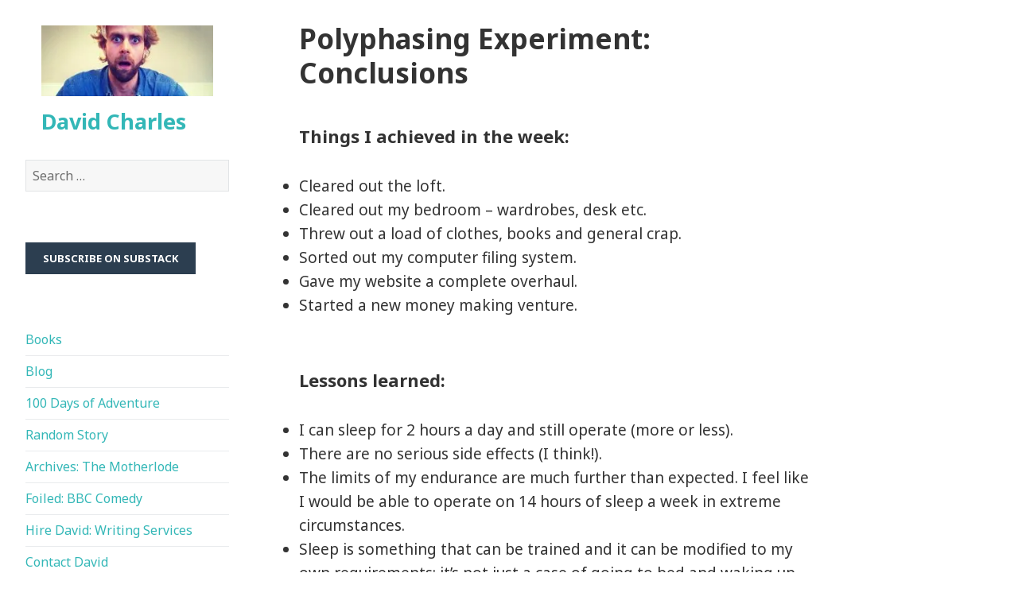

--- FILE ---
content_type: text/html; charset=utf-8
request_url: https://davidcharles.info/how-to-be-human/polyphasing/polyphasing-experiment-conclusions/
body_size: 19377
content:
<!DOCTYPE html>
<html lang="en-GB" class="no-js" amp="" data-amp-auto-lightbox-disable transformed="self;v=1" i-amphtml-layout="" i-amphtml-no-boilerplate="" i-amphtml-binding>
<head><meta charset="UTF-8"><meta name="viewport" content="width=device-width"><link rel="preconnect" href="https://cdn.ampproject.org"><style amp-runtime="" i-amphtml-version="012512221826001">html{overflow-x:hidden!important}html.i-amphtml-fie{height:100%!important;width:100%!important}html:not([amp4ads]),html:not([amp4ads]) body{height:auto!important}html:not([amp4ads]) body{margin:0!important}body{-webkit-text-size-adjust:100%;-moz-text-size-adjust:100%;-ms-text-size-adjust:100%;text-size-adjust:100%}html.i-amphtml-singledoc.i-amphtml-embedded{-ms-touch-action:pan-y pinch-zoom;touch-action:pan-y pinch-zoom}html.i-amphtml-fie>body,html.i-amphtml-singledoc>body{overflow:visible!important}html.i-amphtml-fie:not(.i-amphtml-inabox)>body,html.i-amphtml-singledoc:not(.i-amphtml-inabox)>body{position:relative!important}html.i-amphtml-ios-embed-legacy>body{overflow-x:hidden!important;overflow-y:auto!important;position:absolute!important}html.i-amphtml-ios-embed{overflow-y:auto!important;position:static}#i-amphtml-wrapper{overflow-x:hidden!important;overflow-y:auto!important;position:absolute!important;top:0!important;left:0!important;right:0!important;bottom:0!important;margin:0!important;display:block!important}html.i-amphtml-ios-embed.i-amphtml-ios-overscroll,html.i-amphtml-ios-embed.i-amphtml-ios-overscroll>#i-amphtml-wrapper{-webkit-overflow-scrolling:touch!important}#i-amphtml-wrapper>body{position:relative!important;border-top:1px solid transparent!important}#i-amphtml-wrapper+body{visibility:visible}#i-amphtml-wrapper+body .i-amphtml-lightbox-element,#i-amphtml-wrapper+body[i-amphtml-lightbox]{visibility:hidden}#i-amphtml-wrapper+body[i-amphtml-lightbox] .i-amphtml-lightbox-element{visibility:visible}#i-amphtml-wrapper.i-amphtml-scroll-disabled,.i-amphtml-scroll-disabled{overflow-x:hidden!important;overflow-y:hidden!important}amp-instagram{padding:54px 0px 0px!important;background-color:#fff}amp-iframe iframe{box-sizing:border-box!important}[amp-access][amp-access-hide]{display:none}[subscriptions-dialog],body:not(.i-amphtml-subs-ready) [subscriptions-action],body:not(.i-amphtml-subs-ready) [subscriptions-section]{display:none!important}amp-experiment,amp-live-list>[update]{display:none}amp-list[resizable-children]>.i-amphtml-loading-container.amp-hidden{display:none!important}amp-list [fetch-error],amp-list[load-more] [load-more-button],amp-list[load-more] [load-more-end],amp-list[load-more] [load-more-failed],amp-list[load-more] [load-more-loading]{display:none}amp-list[diffable] div[role=list]{display:block}amp-story-page,amp-story[standalone]{min-height:1px!important;display:block!important;height:100%!important;margin:0!important;padding:0!important;overflow:hidden!important;width:100%!important}amp-story[standalone]{background-color:#000!important;position:relative!important}amp-story-page{background-color:#757575}amp-story .amp-active>div,amp-story .i-amphtml-loader-background{display:none!important}amp-story-page:not(:first-of-type):not([distance]):not([active]){transform:translateY(1000vh)!important}amp-autocomplete{position:relative!important;display:inline-block!important}amp-autocomplete>input,amp-autocomplete>textarea{padding:0.5rem;border:1px solid rgba(0,0,0,.33)}.i-amphtml-autocomplete-results,amp-autocomplete>input,amp-autocomplete>textarea{font-size:1rem;line-height:1.5rem}[amp-fx^=fly-in]{visibility:hidden}amp-script[nodom],amp-script[sandboxed]{position:fixed!important;top:0!important;width:1px!important;height:1px!important;overflow:hidden!important;visibility:hidden}
/*# sourceURL=/css/ampdoc.css*/[hidden]{display:none!important}.i-amphtml-element{display:inline-block}.i-amphtml-blurry-placeholder{transition:opacity 0.3s cubic-bezier(0.0,0.0,0.2,1)!important;pointer-events:none}[layout=nodisplay]:not(.i-amphtml-element){display:none!important}.i-amphtml-layout-fixed,[layout=fixed][width][height]:not(.i-amphtml-layout-fixed){display:inline-block;position:relative}.i-amphtml-layout-responsive,[layout=responsive][width][height]:not(.i-amphtml-layout-responsive),[width][height][heights]:not([layout]):not(.i-amphtml-layout-responsive),[width][height][sizes]:not(img):not([layout]):not(.i-amphtml-layout-responsive){display:block;position:relative}.i-amphtml-layout-intrinsic,[layout=intrinsic][width][height]:not(.i-amphtml-layout-intrinsic){display:inline-block;position:relative;max-width:100%}.i-amphtml-layout-intrinsic .i-amphtml-sizer{max-width:100%}.i-amphtml-intrinsic-sizer{max-width:100%;display:block!important}.i-amphtml-layout-container,.i-amphtml-layout-fixed-height,[layout=container],[layout=fixed-height][height]:not(.i-amphtml-layout-fixed-height){display:block;position:relative}.i-amphtml-layout-fill,.i-amphtml-layout-fill.i-amphtml-notbuilt,[layout=fill]:not(.i-amphtml-layout-fill),body noscript>*{display:block;overflow:hidden!important;position:absolute;top:0;left:0;bottom:0;right:0}body noscript>*{position:absolute!important;width:100%;height:100%;z-index:2}body noscript{display:inline!important}.i-amphtml-layout-flex-item,[layout=flex-item]:not(.i-amphtml-layout-flex-item){display:block;position:relative;-ms-flex:1 1 auto;flex:1 1 auto}.i-amphtml-layout-fluid{position:relative}.i-amphtml-layout-size-defined{overflow:hidden!important}.i-amphtml-layout-awaiting-size{position:absolute!important;top:auto!important;bottom:auto!important}i-amphtml-sizer{display:block!important}@supports (aspect-ratio:1/1){i-amphtml-sizer.i-amphtml-disable-ar{display:none!important}}.i-amphtml-blurry-placeholder,.i-amphtml-fill-content{display:block;height:0;max-height:100%;max-width:100%;min-height:100%;min-width:100%;width:0;margin:auto}.i-amphtml-layout-size-defined .i-amphtml-fill-content{position:absolute;top:0;left:0;bottom:0;right:0}.i-amphtml-replaced-content,.i-amphtml-screen-reader{padding:0!important;border:none!important}.i-amphtml-screen-reader{position:fixed!important;top:0px!important;left:0px!important;width:4px!important;height:4px!important;opacity:0!important;overflow:hidden!important;margin:0!important;display:block!important;visibility:visible!important}.i-amphtml-screen-reader~.i-amphtml-screen-reader{left:8px!important}.i-amphtml-screen-reader~.i-amphtml-screen-reader~.i-amphtml-screen-reader{left:12px!important}.i-amphtml-screen-reader~.i-amphtml-screen-reader~.i-amphtml-screen-reader~.i-amphtml-screen-reader{left:16px!important}.i-amphtml-unresolved{position:relative;overflow:hidden!important}.i-amphtml-select-disabled{-webkit-user-select:none!important;-ms-user-select:none!important;user-select:none!important}.i-amphtml-notbuilt,[layout]:not(.i-amphtml-element),[width][height][heights]:not([layout]):not(.i-amphtml-element),[width][height][sizes]:not(img):not([layout]):not(.i-amphtml-element){position:relative;overflow:hidden!important;color:transparent!important}.i-amphtml-notbuilt:not(.i-amphtml-layout-container)>*,[layout]:not([layout=container]):not(.i-amphtml-element)>*,[width][height][heights]:not([layout]):not(.i-amphtml-element)>*,[width][height][sizes]:not([layout]):not(.i-amphtml-element)>*{display:none}amp-img:not(.i-amphtml-element)[i-amphtml-ssr]>img.i-amphtml-fill-content{display:block}.i-amphtml-notbuilt:not(.i-amphtml-layout-container),[layout]:not([layout=container]):not(.i-amphtml-element),[width][height][heights]:not([layout]):not(.i-amphtml-element),[width][height][sizes]:not(img):not([layout]):not(.i-amphtml-element){color:transparent!important;line-height:0!important}.i-amphtml-ghost{visibility:hidden!important}.i-amphtml-element>[placeholder],[layout]:not(.i-amphtml-element)>[placeholder],[width][height][heights]:not([layout]):not(.i-amphtml-element)>[placeholder],[width][height][sizes]:not([layout]):not(.i-amphtml-element)>[placeholder]{display:block;line-height:normal}.i-amphtml-element>[placeholder].amp-hidden,.i-amphtml-element>[placeholder].hidden{visibility:hidden}.i-amphtml-element:not(.amp-notsupported)>[fallback],.i-amphtml-layout-container>[placeholder].amp-hidden,.i-amphtml-layout-container>[placeholder].hidden{display:none}.i-amphtml-layout-size-defined>[fallback],.i-amphtml-layout-size-defined>[placeholder]{position:absolute!important;top:0!important;left:0!important;right:0!important;bottom:0!important;z-index:1}amp-img[i-amphtml-ssr]:not(.i-amphtml-element)>[placeholder]{z-index:auto}.i-amphtml-notbuilt>[placeholder]{display:block!important}.i-amphtml-hidden-by-media-query{display:none!important}.i-amphtml-element-error{background:red!important;color:#fff!important;position:relative!important}.i-amphtml-element-error:before{content:attr(error-message)}i-amp-scroll-container,i-amphtml-scroll-container{position:absolute;top:0;left:0;right:0;bottom:0;display:block}i-amp-scroll-container.amp-active,i-amphtml-scroll-container.amp-active{overflow:auto;-webkit-overflow-scrolling:touch}.i-amphtml-loading-container{display:block!important;pointer-events:none;z-index:1}.i-amphtml-notbuilt>.i-amphtml-loading-container{display:block!important}.i-amphtml-loading-container.amp-hidden{visibility:hidden}.i-amphtml-element>[overflow]{cursor:pointer;position:relative;z-index:2;visibility:hidden;display:initial;line-height:normal}.i-amphtml-layout-size-defined>[overflow]{position:absolute}.i-amphtml-element>[overflow].amp-visible{visibility:visible}template{display:none!important}.amp-border-box,.amp-border-box *,.amp-border-box :after,.amp-border-box :before{box-sizing:border-box}amp-pixel{display:none!important}amp-analytics,amp-auto-ads,amp-story-auto-ads{position:fixed!important;top:0!important;width:1px!important;height:1px!important;overflow:hidden!important;visibility:hidden}amp-story{visibility:hidden!important}html.i-amphtml-fie>amp-analytics{position:initial!important}[visible-when-invalid]:not(.visible),form [submit-error],form [submit-success],form [submitting]{display:none}amp-accordion{display:block!important}@media (min-width:1px){:where(amp-accordion>section)>:first-child{margin:0;background-color:#efefef;padding-right:20px;border:1px solid #dfdfdf}:where(amp-accordion>section)>:last-child{margin:0}}amp-accordion>section{float:none!important}amp-accordion>section>*{float:none!important;display:block!important;overflow:hidden!important;position:relative!important}amp-accordion,amp-accordion>section{margin:0}amp-accordion:not(.i-amphtml-built)>section>:last-child{display:none!important}amp-accordion:not(.i-amphtml-built)>section[expanded]>:last-child{display:block!important}
/*# sourceURL=/css/ampshared.css*/</style><meta name="google-site-verification" content="zC9dxHpl2I2_nz339n18DYZOobpseb7LAeVckyjCFnQ"><meta name="robots" content="max-image-preview:large"><meta name="generator" content="WordPress 6.9"><meta name="generator" content="AMP Plugin v2.5.5; mode=standard"><meta name="msapplication-TileImage" content="https://i0.wp.com/davidcharles.info/wp-content/uploads/2013/12/cropped-Me-and-vegan-cake.jpg?fit=270%2C270&amp;ssl=1"><link rel="preconnect" href="//i0.wp.com"><link rel="preconnect" href="//c0.wp.com"><link rel="dns-prefetch" href="//fonts.googleapis.com"><link rel="dns-prefetch" href="//v0.wordpress.com"><link rel="preload" href="https://davidcharles.info/wp-content/plugins/jetpack/_inc/genericons/genericons/Genericons.eot" as="font" crossorigin=""><link rel="preload" href="https://davidcharles.info/wp-content/plugins/jetpack/_inc/genericons/genericons/Genericons.woff" as="font" crossorigin=""><link rel="preload" href="https://davidcharles.info/wp-content/plugins/jetpack/_inc/genericons/genericons/Genericons.svg#Genericons" as="font" crossorigin=""><link rel="preconnect" href="https://fonts.gstatic.com" crossorigin=""><link rel="dns-prefetch" href="https://fonts.gstatic.com"><script async="" src="https://cdn.ampproject.org/v0.mjs" type="module" crossorigin="anonymous"></script><script async nomodule src="https://cdn.ampproject.org/v0.js" crossorigin="anonymous"></script><script src="https://cdn.ampproject.org/v0/amp-bind-0.1.mjs" async="" custom-element="amp-bind" type="module" crossorigin="anonymous"></script><script async nomodule src="https://cdn.ampproject.org/v0/amp-bind-0.1.js" crossorigin="anonymous" custom-element="amp-bind"></script><script src="https://cdn.ampproject.org/v0/amp-form-0.1.mjs" async="" custom-element="amp-form" type="module" crossorigin="anonymous"></script><script async nomodule src="https://cdn.ampproject.org/v0/amp-form-0.1.js" crossorigin="anonymous" custom-element="amp-form"></script><script src="https://cdn.ampproject.org/v0/amp-iframe-0.1.mjs" async="" custom-element="amp-iframe" type="module" crossorigin="anonymous"></script><script async nomodule src="https://cdn.ampproject.org/v0/amp-iframe-0.1.js" crossorigin="anonymous" custom-element="amp-iframe"></script><script src="https://cdn.ampproject.org/v0/amp-mustache-0.2.mjs" async="" custom-template="amp-mustache" type="module" crossorigin="anonymous"></script><script async nomodule src="https://cdn.ampproject.org/v0/amp-mustache-0.2.js" crossorigin="anonymous" custom-template="amp-mustache"></script><link rel="icon" href="https://i0.wp.com/davidcharles.info/wp-content/uploads/2013/12/cropped-Me-and-vegan-cake.jpg?fit=32%2C32&amp;ssl=1" sizes="32x32"><link rel="icon" href="https://i0.wp.com/davidcharles.info/wp-content/uploads/2013/12/cropped-Me-and-vegan-cake.jpg?fit=192%2C192&amp;ssl=1" sizes="192x192"><link crossorigin="anonymous" rel="stylesheet" id="twentyfifteen-fonts-css" href="https://fonts.googleapis.com/css?family=Noto+Sans%3A400italic%2C700italic%2C400%2C700%7CNoto+Serif%3A400italic%2C700italic%2C400%2C700%7CInconsolata%3A400%2C700&amp;subset=latin%2Clatin-ext" type="text/css" media="all"><style amp-custom="">amp-img:is([sizes=auto i],[sizes^="auto," i]){contain-intrinsic-size:3000px 1500px}amp-iframe[id*="twitter-widget-"]{display:block}.comment-form amp-iframe{margin:0}.comment-form .subscribe-label{font-weight:400;text-transform:none}.comment-subscription-form{font-size:12px;font-size:1.2rem;line-height:1.5em;margin:2em 0 0}.comment-subscription-form + .comment-subscription-form{margin-top:1em}@media screen and (min-width: 46.25em){.comment-subscription-form{font-size:14px;font-size:1.4rem}}@media screen and (min-width: 55em){.comment-subscription-form{font-size:16px;font-size:1.6rem}}@media screen and (min-width: 59.6875em){.comment-subscription-form{font-size:12px;font-size:1.2rem}}@media screen and (min-width: 68.75em){.comment-subscription-form{font-size:14px;font-size:1.4rem}}@media screen and (min-width: 77.5em){.comment-subscription-form{font-size:16px;font-size:1.6rem}}amp-img.amp-wp-enforced-sizes{object-fit:contain}.amp-wp-default-form-message>p{margin:1em 0;padding:.5em}.amp-wp-default-form-message[submit-success]>p.amp-wp-form-redirecting,.amp-wp-default-form-message[submitting]>p{font-style:italic}.amp-wp-default-form-message[submit-success]>p:not(.amp-wp-form-redirecting){background-color:#90ee90;border:1px solid green;color:#000}.amp-wp-default-form-message[submit-error]>p{background-color:#ffb6c1;border:1px solid red;color:#000}.amp-wp-default-form-message[submit-success]>p:empty{display:none}amp-iframe iframe,amp-iframe noscript,amp-img img,amp-img noscript{image-rendering:inherit;object-fit:inherit;object-position:inherit}:where(.wp-block-button__link){border-radius:9999px;box-shadow:none;padding:calc(.667em + 2px) calc(1.333em + 2px);text-decoration:none}:root :where(.wp-block-button .wp-block-button__link.is-style-outline),:root :where(.wp-block-button.is-style-outline>.wp-block-button__link){border:2px solid;padding:.667em 1.333em}:root :where(.wp-block-button .wp-block-button__link.is-style-outline:not(.has-text-color)),:root :where(.wp-block-button.is-style-outline>.wp-block-button__link:not(.has-text-color)){color:currentColor}:root :where(.wp-block-button .wp-block-button__link.is-style-outline:not(.has-background)),:root :where(.wp-block-button.is-style-outline>.wp-block-button__link:not(.has-background)){background-color:initial;background-image:none}:where(.wp-block-columns){margin-bottom:1.75em}:where(.wp-block-columns.has-background){padding:1.25em 2.375em}:where(.wp-block-post-comments input[type=submit]){border:none}:where(.wp-block-cover-image:not(.has-text-color)),:where(.wp-block-cover:not(.has-text-color)){color:#fff}:where(.wp-block-cover-image.is-light:not(.has-text-color)),:where(.wp-block-cover.is-light:not(.has-text-color)){color:#000}:root :where(.wp-block-cover h1:not(.has-text-color)),:root :where(.wp-block-cover h2:not(.has-text-color)),:root :where(.wp-block-cover h3:not(.has-text-color)),:root :where(.wp-block-cover h4:not(.has-text-color)),:root :where(.wp-block-cover h5:not(.has-text-color)),:root :where(.wp-block-cover h6:not(.has-text-color)),:root :where(.wp-block-cover p:not(.has-text-color)){color:inherit}:where(.wp-block-file){margin-bottom:1.5em}:where(.wp-block-file__button){border-radius:2em;display:inline-block;padding:.5em 1em}:where(.wp-block-file__button):where(a):active,:where(.wp-block-file__button):where(a):focus,:where(.wp-block-file__button):where(a):hover,:where(.wp-block-file__button):where(a):visited{box-shadow:none;color:#fff;opacity:.85;text-decoration:none}:where(.wp-block-form-input__input){font-size:1em;margin-bottom:.5em;padding:0 .5em}:where(.wp-block-form-input__input)[type=date],:where(.wp-block-form-input__input)[type=datetime-local],:where(.wp-block-form-input__input)[type=datetime],:where(.wp-block-form-input__input)[type=email],:where(.wp-block-form-input__input)[type=month],:where(.wp-block-form-input__input)[type=number],:where(.wp-block-form-input__input)[type=password],:where(.wp-block-form-input__input)[type=search],:where(.wp-block-form-input__input)[type=tel],:where(.wp-block-form-input__input)[type=text],:where(.wp-block-form-input__input)[type=time],:where(.wp-block-form-input__input)[type=url],:where(.wp-block-form-input__input)[type=week]{border-style:solid;border-width:1px;line-height:2;min-height:2em}:where(.wp-block-group.wp-block-group-is-layout-constrained){position:relative}@keyframes show-content-image{0%{visibility:hidden}99%{visibility:hidden}to{visibility:visible}}@keyframes turn-on-visibility{0%{opacity:0}to{opacity:1}}@keyframes turn-off-visibility{0%{opacity:1;visibility:visible}99%{opacity:0;visibility:visible}to{opacity:0;visibility:hidden}}@keyframes lightbox-zoom-in{0%{transform:translate(calc(( -100vw + var(--wp--lightbox-scrollbar-width) ) / 2 + var(--wp--lightbox-initial-left-position)),calc(-50vh + var(--wp--lightbox-initial-top-position))) scale(var(--wp--lightbox-scale))}to{transform:translate(-50%,-50%) scale(1)}}@keyframes lightbox-zoom-out{0%{transform:translate(-50%,-50%) scale(1);visibility:visible}99%{visibility:visible}to{transform:translate(calc(( -100vw + var(--wp--lightbox-scrollbar-width) ) / 2 + var(--wp--lightbox-initial-left-position)),calc(-50vh + var(--wp--lightbox-initial-top-position))) scale(var(--wp--lightbox-scale));visibility:hidden}}:where(.wp-block-latest-comments:not([data-amp-original-style*=line-height] .wp-block-latest-comments__comment)){line-height:1.1}:where(.wp-block-latest-comments:not([data-amp-original-style*=line-height] .wp-block-latest-comments__comment-excerpt p)){line-height:1.8}:root :where(.wp-block-latest-posts.is-grid){padding:0}:root :where(.wp-block-latest-posts.wp-block-latest-posts__list){padding-left:0}ol,ul{box-sizing:border-box}:root :where(.wp-block-list.has-background){padding:1.25em 2.375em}:where(.wp-block-navigation.has-background .wp-block-navigation-item a:not(.wp-element-button)),:where(.wp-block-navigation.has-background .wp-block-navigation-submenu a:not(.wp-element-button)){padding:.5em 1em}:where(.wp-block-navigation .wp-block-navigation__submenu-container .wp-block-navigation-item a:not(.wp-element-button)),:where(.wp-block-navigation .wp-block-navigation__submenu-container .wp-block-navigation-submenu a:not(.wp-element-button)),:where(.wp-block-navigation .wp-block-navigation__submenu-container .wp-block-navigation-submenu button.wp-block-navigation-item__content),:where(.wp-block-navigation .wp-block-navigation__submenu-container .wp-block-pages-list__item button.wp-block-navigation-item__content){padding:.5em 1em}@keyframes overlay-menu__fade-in-animation{0%{opacity:0;transform:translateY(.5em)}to{opacity:1;transform:translateY(0)}}:root :where(p.has-background){padding:1.25em 2.375em}:where(p.has-text-color:not(.has-link-color)) a{color:inherit}:where(.wp-block-post-comments-form input:not([type=submit])),:where(.wp-block-post-comments-form textarea){border:1px solid #949494;font-family:inherit;font-size:1em}:where(.wp-block-post-comments-form input:where(:not([type=submit]):not([type=checkbox]))),:where(.wp-block-post-comments-form textarea){padding:calc(.667em + 2px)}:where(.wp-block-post-excerpt){box-sizing:border-box;margin-bottom:var(--wp--style--block-gap);margin-top:var(--wp--style--block-gap)}:where(.wp-block-preformatted.has-background){padding:1.25em 2.375em}:where(.wp-block-search__button){border:1px solid #ccc;padding:6px 10px}:where(.wp-block-search__input){appearance:none;border:1px solid #949494;flex-grow:1;font-family:inherit;font-size:inherit;font-style:inherit;font-weight:inherit;letter-spacing:inherit;line-height:inherit;margin-left:0;margin-right:0;min-width:3rem;padding:8px;text-transform:inherit}:where(.wp-block-search__input):not(#_#_#_#_#_#_#_){text-decoration:unset}:where(.wp-block-search__button-inside .wp-block-search__inside-wrapper){background-color:#fff;border:1px solid #949494;box-sizing:border-box;padding:4px}:where(.wp-block-search__button-inside .wp-block-search__inside-wrapper) :where(.wp-block-search__button){padding:4px 8px}:root :where(.wp-block-separator.is-style-dots){height:auto;line-height:1;text-align:center}:root :where(.wp-block-separator.is-style-dots):before{color:currentColor;content:"···";font-family:serif;font-size:1.5em;letter-spacing:2em;padding-left:2em}:root :where(.wp-block-site-logo.is-style-rounded){border-radius:9999px}:root :where(.wp-block-social-links .wp-social-link a){padding:.25em}:root :where(.wp-block-social-links.is-style-logos-only .wp-social-link a){padding:0}:root :where(.wp-block-social-links.is-style-pill-shape .wp-social-link a){padding-left:.6666666667em;padding-right:.6666666667em}:root :where(.wp-block-tag-cloud.is-style-outline){display:flex;flex-wrap:wrap;gap:1ch}:root :where(.wp-block-tag-cloud.is-style-outline a){border:1px solid;margin-right:0;padding:1ch 2ch}:root :where(.wp-block-tag-cloud.is-style-outline a):not(#_#_#_#_#_#_#_#_){font-size:unset;text-decoration:none}:root :where(.wp-block-table-of-contents){box-sizing:border-box}:where(.wp-block-term-description){box-sizing:border-box;margin-bottom:var(--wp--style--block-gap);margin-top:var(--wp--style--block-gap)}:where(pre.wp-block-verse){font-family:inherit}.entry-content{counter-reset:footnotes}:root{--wp-block-synced-color:#7a00df;--wp-block-synced-color--rgb:122,0,223;--wp-bound-block-color:var(--wp-block-synced-color);--wp-editor-canvas-background:#ddd;--wp-admin-theme-color:#007cba;--wp-admin-theme-color--rgb:0,124,186;--wp-admin-theme-color-darker-10:#006ba1;--wp-admin-theme-color-darker-10--rgb:0,107,160.5;--wp-admin-theme-color-darker-20:#005a87;--wp-admin-theme-color-darker-20--rgb:0,90,135;--wp-admin-border-width-focus:2px}@media (min-resolution:192dpi){:root{--wp-admin-border-width-focus:1.5px}}:root{--wp--preset--font-size--normal:16px;--wp--preset--font-size--huge:42px}.screen-reader-text{border:0;clip-path:inset(50%);height:1px;margin:-1px;overflow:hidden;padding:0;position:absolute;width:1px}.screen-reader-text:not(#_#_#_#_#_#_#_){word-wrap:normal}.screen-reader-text:focus{background-color:#ddd;clip-path:none;color:#444;display:block;font-size:1em;height:auto;left:5px;line-height:normal;padding:15px 23px 14px;text-decoration:none;top:5px;width:auto;z-index:100000}html :where(.has-border-color){border-style:solid}html :where([data-amp-original-style*=border-top-color]){border-top-style:solid}html :where([data-amp-original-style*=border-right-color]){border-right-style:solid}html :where([data-amp-original-style*=border-bottom-color]){border-bottom-style:solid}html :where([data-amp-original-style*=border-left-color]){border-left-style:solid}html :where([data-amp-original-style*=border-width]){border-style:solid}html :where([data-amp-original-style*=border-top-width]){border-top-style:solid}html :where([data-amp-original-style*=border-right-width]){border-right-style:solid}html :where([data-amp-original-style*=border-bottom-width]){border-bottom-style:solid}html :where([data-amp-original-style*=border-left-width]){border-left-style:solid}html :where(amp-img[class*=wp-image-]),html :where(amp-anim[class*=wp-image-]){height:auto;max-width:100%}:where(figure){margin:0 0 1em}html :where(.is-position-sticky){--wp-admin--admin-bar--position-offset:var(--wp-admin--admin-bar--height,0px)}@media screen and (max-width:600px){html :where(.is-position-sticky){--wp-admin--admin-bar--position-offset:0px}}:root{--wp--preset--aspect-ratio--square:1;--wp--preset--aspect-ratio--4-3:4/3;--wp--preset--aspect-ratio--3-4:3/4;--wp--preset--aspect-ratio--3-2:3/2;--wp--preset--aspect-ratio--2-3:2/3;--wp--preset--aspect-ratio--16-9:16/9;--wp--preset--aspect-ratio--9-16:9/16;--wp--preset--color--black:#000;--wp--preset--color--cyan-bluish-gray:#abb8c3;--wp--preset--color--white:#fff;--wp--preset--color--pale-pink:#f78da7;--wp--preset--color--vivid-red:#cf2e2e;--wp--preset--color--luminous-vivid-orange:#ff6900;--wp--preset--color--luminous-vivid-amber:#fcb900;--wp--preset--color--light-green-cyan:#7bdcb5;--wp--preset--color--vivid-green-cyan:#00d084;--wp--preset--color--pale-cyan-blue:#8ed1fc;--wp--preset--color--vivid-cyan-blue:#0693e3;--wp--preset--color--vivid-purple:#9b51e0;--wp--preset--color--dark-gray:#111;--wp--preset--color--light-gray:#f1f1f1;--wp--preset--color--yellow:#f4ca16;--wp--preset--color--dark-brown:#352712;--wp--preset--color--medium-pink:#e53b51;--wp--preset--color--light-pink:#ffe5d1;--wp--preset--color--dark-purple:#2e2256;--wp--preset--color--purple:#674970;--wp--preset--color--blue-gray:#22313f;--wp--preset--color--bright-blue:#55c3dc;--wp--preset--color--light-blue:#e9f2f9;--wp--preset--gradient--vivid-cyan-blue-to-vivid-purple:linear-gradient(135deg,#0693e3 0%,#9b51e0 100%);--wp--preset--gradient--light-green-cyan-to-vivid-green-cyan:linear-gradient(135deg,#7adcb4 0%,#00d082 100%);--wp--preset--gradient--luminous-vivid-amber-to-luminous-vivid-orange:linear-gradient(135deg,#fcb900 0%,#ff6900 100%);--wp--preset--gradient--luminous-vivid-orange-to-vivid-red:linear-gradient(135deg,#ff6900 0%,#cf2e2e 100%);--wp--preset--gradient--very-light-gray-to-cyan-bluish-gray:linear-gradient(135deg,#eee 0%,#a9b8c3 100%);--wp--preset--gradient--cool-to-warm-spectrum:linear-gradient(135deg,#4aeadc 0%,#9778d1 20%,#cf2aba 40%,#ee2c82 60%,#fb6962 80%,#fef84c 100%);--wp--preset--gradient--blush-light-purple:linear-gradient(135deg,#ffceec 0%,#9896f0 100%);--wp--preset--gradient--blush-bordeaux:linear-gradient(135deg,#fecda5 0%,#fe2d2d 50%,#6b003e 100%);--wp--preset--gradient--luminous-dusk:linear-gradient(135deg,#ffcb70 0%,#c751c0 50%,#4158d0 100%);--wp--preset--gradient--pale-ocean:linear-gradient(135deg,#fff5cb 0%,#b6e3d4 50%,#33a7b5 100%);--wp--preset--gradient--electric-grass:linear-gradient(135deg,#caf880 0%,#71ce7e 100%);--wp--preset--gradient--midnight:linear-gradient(135deg,#020381 0%,#2874fc 100%);--wp--preset--font-size--small:13px;--wp--preset--font-size--medium:20px;--wp--preset--font-size--large:36px;--wp--preset--font-size--x-large:42px;--wp--preset--spacing--20:.44rem;--wp--preset--spacing--30:.67rem;--wp--preset--spacing--40:1rem;--wp--preset--spacing--50:1.5rem;--wp--preset--spacing--60:2.25rem;--wp--preset--spacing--70:3.38rem;--wp--preset--spacing--80:5.06rem;--wp--preset--shadow--natural:6px 6px 9px rgba(0,0,0,.2);--wp--preset--shadow--deep:12px 12px 50px rgba(0,0,0,.4);--wp--preset--shadow--sharp:6px 6px 0px rgba(0,0,0,.2);--wp--preset--shadow--outlined:6px 6px 0px -3px #fff,6px 6px #000;--wp--preset--shadow--crisp:6px 6px 0px #000}:where(.is-layout-flex){gap:.5em}:where(.is-layout-grid){gap:.5em}:where(.wp-block-columns.is-layout-flex){gap:2em}:where(.wp-block-columns.is-layout-grid){gap:2em}:where(.wp-block-post-template.is-layout-flex){gap:1.25em}:where(.wp-block-post-template.is-layout-grid){gap:1.25em}@font-face{font-family:Genericons;src:url("https://davidcharles.info/wp-content/plugins/jetpack/_inc/genericons/genericons/Genericons.eot");src:url("https://davidcharles.info/wp-content/plugins/jetpack/_inc/genericons/genericons/Genericons.eot") format("embedded-opentype");font-weight:400;font-style:normal;font-display:block}@font-face{font-family:Genericons;src:url("https://davidcharles.info/wp-content/plugins/jetpack/_inc/genericons/genericons/Genericons.woff") format("woff"),url("https://davidcharles.info/wp-content/plugins/jetpack/_inc/genericons/genericons/Genericons.ttf") format("truetype"),url("https://davidcharles.info/wp-content/plugins/jetpack/_inc/genericons/genericons/Genericons.svg#Genericons") format("svg");font-weight:400;font-style:normal;font-display:block}@media screen and (-webkit-min-device-pixel-ratio: 0){@font-face{font-family:Genericons;src:url("https://davidcharles.info/wp-content/plugins/jetpack/_inc/genericons/genericons/Genericons.svg#Genericons") format("svg");font-display:block}}html,body,div,span,amp-iframe,h1,h2,h3,h4,p,a,small,ol,ul,li,form,label{border:0;font-family:inherit;font-size:100%;font-style:inherit;font-weight:inherit;margin:0;outline:0;padding:0;vertical-align:baseline}html{-webkit-box-sizing:border-box;-moz-box-sizing:border-box;box-sizing:border-box;font-size:62.5%;overflow-y:scroll;-webkit-text-size-adjust:100%;-ms-text-size-adjust:100%}*,*:before,*:after{-webkit-box-sizing:inherit;-moz-box-sizing:inherit;box-sizing:inherit}body{background:#f1f1f1}article,aside,footer,header,main,nav{display:block}ol,ul{list-style:none}a:focus{outline:2px solid #c1c1c1;outline:2px solid rgba(51,51,51,.3)}a:hover,a:active{outline:0}a amp-img{border:0}.secondary-toggle:before,.comment-reply-title small a:before,.posted-on:before,.byline:before,.cat-links:before,.tags-links:before,.author-link:after{-moz-osx-font-smoothing:grayscale;-webkit-font-smoothing:antialiased;display:inline-block;font-family:"Genericons";font-size:16px;font-style:normal;font-weight:normal;font-variant:normal;line-height:1;speak:none;text-align:center;text-decoration:inherit;text-transform:none;vertical-align:top}body,button,input,textarea{color:#333;font-family:"Noto Serif",serif;font-size:15px;font-size:1.5rem;line-height:1.6}h1,h2,h3,h4{clear:both;font-weight:700}p{margin-bottom:1.6em}b{font-weight:700}i{font-style:italic}small{font-size:75%}ul,ol{margin:0 0 1.6em 1.3333em}ul{list-style:disc}ol{list-style:decimal}li > ul,li > ol{margin-bottom:0}amp-img{-ms-interpolation-mode:bicubic;border:0;height:auto;max-width:100%;vertical-align:middle}::-webkit-input-placeholder{color:rgba(51,51,51,.7);font-family:"Noto Sans",sans-serif}:-moz-placeholder{color:rgba(51,51,51,.7);font-family:"Noto Sans",sans-serif}::-moz-placeholder{color:rgba(51,51,51,.7);font-family:"Noto Sans",sans-serif;opacity:1}:-ms-input-placeholder{color:rgba(51,51,51,.7);font-family:"Noto Sans",sans-serif}button,input,textarea{background-color:#f7f7f7;border-radius:0;font-size:16px;font-size:1.6rem;line-height:1.5;margin:0;max-width:100%;vertical-align:baseline}button,input{-webkit-hyphens:none;-moz-hyphens:none;-ms-hyphens:none;hyphens:none;line-height:normal}input,textarea{background-image:-webkit-linear-gradient(rgba(255,255,255,0),rgba(255,255,255,0));border:1px solid #eaeaea;border:1px solid rgba(51,51,51,.1);color:#707070;color:rgba(51,51,51,.7)}input:focus,textarea:focus{background-color:#fff;border:1px solid #c1c1c1;border:1px solid rgba(51,51,51,.3);color:#333}input:focus{outline:2px solid #c1c1c1;outline:2px solid rgba(51,51,51,.3)}button[disabled],input[disabled],textarea[disabled]{cursor:default;opacity:.5}button,input[type="button"],input[type="reset"],input[type="submit"]{-webkit-appearance:button;background-color:#333;border:0;color:#fff;cursor:pointer;font-family:"Noto Sans",sans-serif;font-size:12px;font-size:1.2rem;font-weight:700;padding:.7917em 1.5em;text-transform:uppercase}button:hover,input[type="button"]:hover,input[type="reset"]:hover,input[type="submit"]:hover,button:focus,input[type="button"]:focus,input[type="reset"]:focus,input[type="submit"]:focus{background-color:#707070;background-color:rgba(51,51,51,.7);outline:0}input[type="search"]{-webkit-appearance:textfield}input[type="search"]::-webkit-search-cancel-button,input[type="search"]::-webkit-search-decoration{-webkit-appearance:none}button::-moz-focus-inner,input::-moz-focus-inner{border:0;padding:0}input[type="text"],input[type="email"],input[type="url"],input[type="password"],input[type="search"],textarea{padding:.375em;width:100%}textarea{overflow:auto;vertical-align:top}input[type="text"]:focus,input[type="email"]:focus,input[type="url"]:focus,input[type="password"]:focus,input[type="search"]:focus,textarea:focus{outline:0}input[type="checkbox"],input[type="radio"]{padding:0}.search-form input[type="submit"],.widget .search-form input[type="submit"]{padding:0}a{color:#333;text-decoration:none}a:hover,a:focus{color:#707070;color:rgba(51,51,51,.7)}.secondary-toggle{background-color:transparent;border:1px solid #eaeaea;border:1px solid rgba(51,51,51,.1);height:42px;overflow:hidden;padding:0;position:absolute;top:50%;right:0;text-align:center;-webkit-transform:translateY(-50%);-ms-transform:translateY(-50%);transform:translateY(-50%);width:42px}.secondary-toggle:before{color:#333;content:"";line-height:40px;width:40px}.secondary-toggle:hover,.secondary-toggle:focus{background-color:transparent;border:1px solid #c1c1c1;border:1px solid rgba(51,51,51,.3);outline:0}.secondary-toggle.toggled-on:before{content:"";font-size:32px;position:relative;top:1px;left:-1px}.post-navigation{background-color:#fff;border-top:1px solid #eaeaea;border-top:1px solid rgba(51,51,51,.1);font-weight:700}.post-navigation a{display:block;padding:3.8461% 7.6923%}.post-navigation span{display:block}.post-navigation .meta-nav{color:#707070;color:rgba(51,51,51,.7);font-family:"Noto Sans",sans-serif;font-size:12px;font-size:1.2rem;letter-spacing:.04em;line-height:1.5;position:relative;text-transform:uppercase;z-index:2}.post-navigation .post-title{font-family:"Noto Serif",serif;font-size:18px;font-size:1.8rem;line-height:1.3333;position:relative;z-index:2}.post-navigation .nav-next,.post-navigation .nav-previous{background-position:center;background-size:cover;position:relative}.post-navigation a:before{content:"";display:block;height:100%;position:absolute;top:0;left:0;width:100%;z-index:1}.post-navigation a:hover:before,.post-navigation a:focus:before{opacity:.5}.post-navigation .meta-nav{opacity:.8}.post-navigation div + div{border-top:1px solid #eaeaea;border-top:1px solid rgba(51,51,51,.1)}.says,.screen-reader-text{clip:rect(1px,1px,1px,1px);height:1px;overflow:hidden;width:1px}.says:not(#_#_#_#_#_#_#_),.screen-reader-text:not(#_#_#_#_#_#_#_){position:absolute}.site .skip-link{background-color:#f1f1f1;box-shadow:0 0 1px 1px rgba(0,0,0,.2);color:#21759b;display:block;font:bold 14px/normal "Noto Sans",sans-serif;left:-9999em;outline:none;padding:15px 23px 14px;text-decoration:none;text-transform:none;top:-9999em}.site .skip-link:focus{clip:auto;height:auto;left:6px;top:7px;width:auto;z-index:100000}.site:before,.site:after,.entry-content:before,.entry-content:after,.comment-content:before,.comment-content:after,.site-content:before,.site-content:after,.nav-links:before,.nav-links:after,.textwidget:before,.textwidget:after{content:"";display:table}.site:after,.entry-content:after,.comment-content:after,.site-content:after,.nav-links:after,.textwidget:after{clear:both}.site-header{background-color:#fff;border-bottom:1px solid rgba(51,51,51,.1);padding:7.6923%}.site-branding{min-height:2em;padding-right:60px;position:relative}.site-title{font-family:"Noto Sans",sans-serif;font-size:22px;font-size:2.2rem;font-weight:700;line-height:1.3636;margin-bottom:0}.custom-logo{max-height:84px;width:auto}.wp-custom-logo .site-title{margin-top:.545454545em}.widget{color:#707070;color:rgba(51,51,51,.7);-webkit-hyphens:auto;-moz-hyphens:auto;-ms-hyphens:auto;hyphens:auto;margin:0 auto 9.0909%;width:100%;word-wrap:break-word}.widget button,.widget input,.widget textarea{font-size:16px;font-size:1.6rem;line-height:1.5}.widget button,.widget input{line-height:normal}.widget button,.widget input[type="button"],.widget input[type="reset"],.widget input[type="submit"]{font-size:12px;font-size:1.2rem;padding:.7917em 1.5833em}.widget input[type="text"],.widget input[type="email"],.widget input[type="url"],.widget input[type="password"],.widget input[type="search"],.widget textarea{padding:.375em}.widget > :last-child{margin-bottom:0}.widget_nav_menu a{border:0}.widget_nav_menu ul{list-style:none;margin:0}.widget_nav_menu li{border-top:1px solid #eaeaea;border-top:1px solid rgba(51,51,51,.1);padding:.7667em 0}.widget_nav_menu li:first-child{border-top:0;padding-top:0}.widget_nav_menu li:last-child{padding-bottom:0}.textwidget > :last-child{margin-bottom:0}.textwidget a{border-bottom:1px solid #333}.textwidget a:hover,.textwidget a:focus{border-bottom:0}.textwidget ul,.textwidget ol{margin-left:1.6em}.secondary{background-color:#fff;display:none;padding:0 7.6923%}.secondary.toggled-on{border-top:1px solid transparent;border-bottom:1px solid transparent;display:block}.widget-area{margin:9.0909% auto 0}.site-footer{background-color:#fff;border-top:1px solid rgba(51,51,51,.1);padding:3.84615% 7.6923%}.hentry{background-color:#fff;padding-top:7.6923%;position:relative}.hentry.has-post-thumbnail{padding-top:0}.hentry + .hentry{border-top:1px solid rgba(51,51,51,.1)}.post-thumbnail{border:0;display:block;margin-bottom:2.4em}.post-thumbnail amp-img{display:block;margin:0 auto}a.post-thumbnail:hover,a.post-thumbnail:focus{opacity:.85}.entry-header{padding:0 7.6923%}.entry-title{font-size:26px;font-size:2.6rem;line-height:1.1538;margin-bottom:.9231em}.entry-content{padding:0 7.6923% 7.6923%}.entry-content > :last-child{margin-bottom:0}.entry-content,.comment-content{-webkit-hyphens:auto;-moz-hyphens:auto;-ms-hyphens:auto;hyphens:auto;word-wrap:break-word}.entry-content h1,.comment-content h1{font-size:26px;font-size:2.6rem;line-height:1.1538;margin-top:1.8462em;margin-bottom:.9231em}.entry-content h2,.comment-content h2{font-size:22px;font-size:2.2rem;line-height:1.3636;margin-top:2.1818em;margin-bottom:1.0909em}.entry-content h3,.comment-content h3{font-size:18px;font-size:1.8rem;line-height:1.3333;margin-top:2.6667em;margin-bottom:1.3333em}.entry-content h4,.comment-content h4{font-size:15px;font-size:1.5rem;line-height:1.2;margin-top:3.2em;margin-bottom:1.6em}.entry-content > h1:first-child,.entry-content > h2:first-child,.entry-content > h3:first-child,.entry-content > h4:first-child,.comment-content > h1:first-child,.comment-content > h2:first-child,.comment-content > h3:first-child,.comment-content > h4:first-child{margin-top:0}.entry-content a,.comment-content a{border-bottom:1px solid #333}.entry-content a:hover,.entry-content a:focus,.comment-content a:hover,.comment-content a:focus{border-bottom:0}.entry-content a amp-img,.comment-content a amp-img{display:block}.author-info{border-top:1px solid #eaeaea;border-top:1px solid rgba(51,51,51,.1);margin:0 7.6923%;padding:7.6923% 0}.author-heading{color:#707070;color:rgba(51,51,51,.7);font-family:"Noto Sans",sans-serif;font-size:12px;font-size:1.2rem;letter-spacing:.04em;margin-bottom:1.5em;text-transform:uppercase}.author-title{clear:none}.author-bio{font-size:12px;font-size:1.2rem;line-height:1.5;overflow:hidden;padding-bottom:1px}.author-description{-webkit-hyphens:auto;-moz-hyphens:auto;-ms-hyphens:auto;hyphens:auto;word-wrap:break-word}.author-description a{border-bottom:1px solid #333}.author-description a:hover,.author-description a:focus{border-bottom:0}.author-description > :last-child{margin-bottom:0}.author-link{white-space:nowrap}.author-link:after{content:"";position:relative;top:1px}.entry-footer{background-color:#f7f7f7;color:#707070;color:rgba(51,51,51,.7);font-family:"Noto Sans",sans-serif;font-size:12px;font-size:1.2rem;line-height:1.5;padding:3.8461% 7.6923%}.entry-footer a{border-bottom:1px solid transparent;color:#707070;color:rgba(51,51,51,.7)}.entry-footer a:hover{border-bottom:1px solid #333}.entry-footer a:hover,.entry-footer a:focus{color:#333}.updated:not(.published){display:none}.posted-on:before,.byline:before,.cat-links:before,.tags-links:before{margin-right:2px;position:relative}.posted-on,.byline,.cat-links,.tags-links{margin-right:1em}.posted-on:before{content:""}.byline:before{content:""}.cat-links:before{content:""}.tags-links:before{content:""}.comments-area{background-color:#fff;border-top:1px solid #eaeaea;border-top:1px solid rgba(51,51,51,.1);padding:7.6923%}.comments-area > :last-child{margin-bottom:0}.comment-list + .comment-respond{border-top:1px solid #eaeaea;border-top:1px solid rgba(51,51,51,.1)}.comment-list + .comment-respond{padding-top:1.6em}.comments-title,.comment-reply-title{font-family:"Noto Serif",serif;font-size:18px;font-size:1.8rem;line-height:1.3333}.comments-title{margin-bottom:1.3333em}.comment-list{list-style:none;margin:0}.comment-list article{border-top:1px solid #eaeaea;border-top:1px solid rgba(51,51,51,.1);padding:1.6em 0}.comment-author{color:#707070;color:rgba(51,51,51,.7);margin-bottom:.4em}.comment-author a:hover{border-bottom:1px solid #707070;border-bottom:1px solid rgba(51,51,51,.7)}.comment-metadata{color:#707070;color:rgba(51,51,51,.7);font-family:"Noto Sans",sans-serif;font-size:12px;font-size:1.2rem;line-height:1.5}.comment-metadata a{color:#707070;color:rgba(51,51,51,.7)}.comment-metadata a:hover{border-bottom:1px solid #333}.comment-metadata a:hover,.comment-metadata a:focus{color:#333}.comment-metadata{margin-bottom:1.6em}.comment-content ul,.comment-content ol{margin:0 0 1.6em 1.3333em}.comment-content li > ul,.comment-content li > ol{margin-bottom:0}.comment-content > :last-child{margin-bottom:0}.comment-list .reply{font-size:12px;font-size:1.2rem}.comment-list .reply a{border:1px solid #eaeaea;border:1px solid rgba(51,51,51,.1);color:#707070;color:rgba(51,51,51,.7);display:inline-block;font-family:"Noto Sans",sans-serif;font-weight:700;line-height:1;margin-top:2em;padding:.4167em .8333em;text-transform:uppercase}.comment-list .reply a:hover,.comment-list .reply a:focus{border-color:#333;color:#333;outline:0}.comment-form{padding-top:1.6em}.comment-form label{color:#707070;color:rgba(51,51,51,.7);font-family:"Noto Sans",sans-serif;font-size:12px;font-size:1.2rem;font-weight:700;display:block;letter-spacing:.04em;line-height:1.5;text-transform:uppercase}.comment-form input[type="text"],.comment-form input[type="email"],.comment-form input[type="url"],.comment-form input[type="submit"]{width:100%}.comment-notes{color:#707070;color:rgba(51,51,51,.7);font-family:"Noto Sans",sans-serif;font-size:12px;font-size:1.2rem;line-height:1.5;margin-bottom:2em}.form-submit{margin-bottom:0}.required{color:#c0392b}.comment-reply-title small{font-size:100%}.comment-reply-title small a{border:0;float:right;height:32px;overflow:hidden;width:26px}.comment-reply-title small a:before{content:"";font-size:32px;position:relative;top:-3px}.site-info{color:#707070;color:rgba(51,51,51,.7);font-size:12px;font-size:1.2rem;line-height:1.5}.site-info a{border-bottom:1px solid transparent;color:#707070;color:rgba(51,51,51,.7)}.site-info a:hover{border-bottom:1px solid #333}.site-info a:hover,.site-info a:focus{color:#333}.site-info span[role=separator]{padding:0 .25em 0 .5em}.site-info span[role=separator]::before{content:"/"}amp-iframe{margin-bottom:1.6em;max-width:100%;vertical-align:middle}p > amp-iframe{margin-bottom:0}@media screen and (min-width: 38.75em){ul,ol{margin-left:0}li > ul,li > ol{margin-left:1.3333em}.site-branding{min-height:3.2em}.site-title{font-size:22px;font-size:2.2rem;line-height:1.0909}.secondary{box-shadow:0 0 1px rgba(0,0,0,.15);margin:7.6923% 7.6923% 0;padding:7.6923% 7.6923% 0}.widget-area{margin-top:0}.widget{margin-bottom:11.1111%}.site-main{padding:7.6923% 0}.hentry{box-shadow:0 0 1px rgba(0,0,0,.15);margin:0 7.6923%}.hentry + .hentry{margin-top:7.6923%}.hentry + .hentry{border-top:0}.post-thumbnail{margin-bottom:2.4em}.entry-header{padding:0 9.0909%}.entry-content{padding:0 9.0909% 9.0909%}.entry-footer{padding:4.5454% 9.0909%}.site-footer{border-top:0;box-shadow:0 0 1px rgba(0,0,0,.15);margin:0 7.6923%;padding:3.84615% 7.6923%}.post-navigation{border-top:0;box-shadow:0 0 1px rgba(0,0,0,.15);margin:7.6923% 7.6923% 0}.post-navigation a{padding:4.5454% 9.0909%}.comments-area{border-top:0;box-shadow:0 0 1px rgba(0,0,0,.15);margin:7.6923% 7.6923% 0}.comment-content ul,.comment-content ol{margin-left:0}.comment-content li > ul,.comment-content li > ol{margin-left:1.3333em}}@media screen and (min-width: 46.25em){body,button,input,textarea{font-size:17px;font-size:1.7rem;line-height:1.6471}button,input{line-height:normal}p,ul,ol{margin-bottom:1.6471em}button,input[type="button"],input[type="reset"],input[type="submit"]{font-size:14px;font-size:1.4rem;padding:.8214em 1.6429em}input[type="text"],input[type="email"],input[type="url"],input[type="password"],input[type="search"],textarea{padding:.5em}.secondary-toggle{height:56px;width:56px}.secondary-toggle:before{line-height:54px;width:54px}.post-navigation .meta-nav,.author-heading,.author-bio,.entry-footer,.comment-metadata,.comment-list .reply,.comment-notes,.comment-form label,.site-info{font-size:14px;font-size:1.4rem}.site-branding{min-height:3.7059em;padding-right:66px}.site-title{font-size:29px;font-size:2.9rem;line-height:1.2069}.custom-logo{max-height:105px}.wp-custom-logo .site-title{margin-top:.482758621em}.widget{font-size:14px;font-size:1.4rem;line-height:1.5}.widget p,.widget ul,.widget ol{margin-bottom:1.5em}.widget li > ul,.widget li > ol{margin-bottom:0}.widget button,.widget input,.widget textarea{line-height:1.75}.widget button,.widget input{line-height:normal}.widget button,.widget input[type="button"],.widget input[type="reset"],.widget input[type="submit"]{font-size:14px;font-size:1.4rem;padding:.8214em 1.6429em}.widget input[type="text"],.widget input[type="email"],.widget input[type="url"],.widget input[type="password"],.widget input[type="search"],.widget textarea{padding:.5625em}.widget_nav_menu li{padding:.9643em 0}.post-thumbnail{margin-bottom:3em}.entry-title{font-size:35px;font-size:3.5rem;line-height:1.2;margin-bottom:1.2em}.entry-content h1,.comment-content h1{font-size:35px;font-size:3.5rem;line-height:1.2;margin-top:1.6em;margin-bottom:.8em}.entry-content h2,.comment-content h2{font-size:29px;font-size:2.9rem;line-height:1.2069;margin-top:1.931em;margin-bottom:.9655em}.entry-content h3,.comment-content h3{font-size:24px;font-size:2.4rem;line-height:1.1667;margin-top:2.3333em;margin-bottom:1.1667em}.entry-content h4,.comment-content h4{font-size:20px;font-size:2rem;line-height:1.4;margin-top:2.8em;margin-bottom:1.4em}.author-info{margin:0 9.0909%;padding:9.0909% 0}.author-link:after{top:3px}.posted-on:before,.byline:before,.cat-links:before,.tags-links:before{top:3px}.comments-title,.comment-reply-title,.post-navigation .post-title{font-size:24px;font-size:2.4rem;line-height:1.1667}.comments-title{margin-bottom:1.4em}.comment-list article{padding:1.6471em 0}.comment-list + .comment-respond{padding-top:1.6471em}.comment-meta{position:relative}.comment-author{margin-bottom:0}.comment-content ul,.comment-content ol{margin-bottom:1.6471em}.comment-list .reply a{padding:.4286em .8571em}.comment-form{padding-top:1.6471em}.comment-reply-title small a:before{top:-1px}amp-iframe{margin-bottom:1.6471em}}@media screen and (min-width: 55em){body,button,input,textarea{font-size:19px;font-size:1.9rem;line-height:1.6842}button,input{line-height:normal}p,ul,ol{margin-bottom:1.6842em}button,input[type="button"],input[type="reset"],input[type="submit"]{font-size:16px;font-size:1.6rem;padding:.8125em 1.625em}input[type="text"],input[type="email"],input[type="url"],input[type="password"],input[type="search"],textarea{padding:.5278em}.secondary-toggle{height:64px;width:64px}.secondary-toggle:before{line-height:62px;width:62px}.post-navigation .meta-nav,.author-heading,.author-bio,.entry-footer,.comment-metadata,.comment-list .reply,.comment-notes,.comment-form label,.site-info{font-size:16px;font-size:1.6rem}.site-branding{min-height:3.7895em;padding-right:74px}.site-title{font-size:32px;font-size:3.2rem;line-height:1.25}.custom-logo{max-height:104px}.wp-custom-logo .site-title{margin-top:.5em}.widget{font-size:16px;font-size:1.6rem}.widget button,.widget input,.widget textarea{line-height:1.5}.widget button,.widget input{line-height:normal}.widget button,.widget input[type="button"],.widget input[type="reset"],.widget input[type="submit"]{font-size:16px;font-size:1.6rem;padding:.8125em 1.625em}.widget input[type="text"],.widget input[type="email"],.widget input[type="url"],.widget input[type="password"],.widget input[type="search"],.widget textarea{padding:.75em}.widget_nav_menu li{padding:.7188em 0}.post-thumbnail{margin-bottom:2.9474em}.entry-title{font-size:39px;font-size:3.9rem;line-height:1.2308;margin-bottom:1.2308em}.entry-content h1,.comment-content h1{font-size:39px;font-size:3.9rem;line-height:1.2308;margin-top:1.641em;margin-bottom:.8205em}.entry-content h2,.comment-content h2{font-size:32px;font-size:3.2rem;line-height:1.25;margin-top:2em;margin-bottom:1em}.entry-content h3,.comment-content h3{font-size:27px;font-size:2.7rem;line-height:1.1852;margin-top:2.3704em;margin-bottom:1.1852em}.entry-content h4,.comment-content h4{font-size:22px;font-size:2.2rem;line-height:1.4545;margin-top:2.9091em;margin-bottom:1.4545em}.author-link:after{font-size:24px;top:0}.posted-on:before,.byline:before,.cat-links:before,.tags-links:before{top:4px}.comments-title,.comment-reply-title,.post-navigation .post-title{font-size:27px;font-size:2.7rem;line-height:1.1852}.comments-title{margin-bottom:1.4545em}.comment-list article{padding:1.6842em 0}.comment-list + .comment-respond{padding-top:1.6842em}.comment-metadata{line-height:2}.comment-content ul,.comment-content ol{margin-bottom:1.6842em}.comment-list .reply a{padding:.4375em .875em}.comment-form{padding-top:1.6842em}amp-iframe{margin-bottom:1.6842em}}@media screen and (min-width: 59.6875em){body:before{background-color:#fff;box-shadow:0 0 1px rgba(0,0,0,.15);content:"";display:block;height:100%;min-height:100%;position:fixed;top:0;left:0;width:29.4118%;z-index:0}.site{margin:0 auto;max-width:1403px}.sidebar{float:left;margin-right:-100%;max-width:413px;position:relative;width:29.4118%}.secondary{background-color:transparent;box-shadow:none;display:block;margin:0;padding:0}.site-main{padding:8.3333% 0}.site-content{display:block;float:left;margin-left:29.4118%;width:70.5882%}body{font-size:15px;font-size:1.5rem;line-height:1.6}p,ul,ol{margin-bottom:1.6em}button,input,textarea{font-size:16px;font-size:1.6rem;line-height:1.5}button,input{line-height:normal}button,input[type="button"],input[type="reset"],input[type="submit"]{font-size:12px;font-size:1.2rem;padding:.7917em 1.5833em}input[type="text"],input[type="email"],input[type="url"],input[type="password"],input[type="search"],textarea{padding:.375em}.secondary-toggle{display:none}.post-navigation .meta-nav,.author-heading,.author-bio,.entry-footer,.comment-metadata,.comment-list .reply,.comment-notes,.comment-form label,.site-info{font-size:12px;font-size:1.2rem}.post-navigation{margin:8.3333% 8.3333% 0}.post-navigation a{padding:5% 10%}.site-header{background-color:transparent;border-bottom:0;margin:20% 0;padding:0 20%}.site-branding{min-height:0;padding:0}.site-title{font-size:22px;font-size:2.2rem;line-height:1.3636}.custom-logo{max-height:none}.wp-custom-logo .site-title{margin-top:.545454545em}.widget{font-size:12px;font-size:1.2rem;margin:0 0 20%;padding:0 20%}.widget button,.widget input,.widget textarea{font-size:12px;font-size:1.2rem}.widget button,.widget input[type="button"],.widget input[type="reset"],.widget input[type="submit"]{font-size:12px;font-size:1.2rem;padding:.5417em 1.0833em}.widget input[type="text"],.widget input[type="email"],.widget input[type="url"],.widget input[type="password"],.widget input[type="search"],.widget textarea{padding:.4583em}.widget_nav_menu li{padding:.4583em 0}.hentry{margin:0 8.3333%}.hentry{padding-top:8.3333%}.hentry + .hentry{margin-top:8.3333%}.post-thumbnail{margin-bottom:2.4em}.entry-header{padding:0 10%}.entry-title{font-size:31px;font-size:3.1rem;line-height:1.1613;margin-bottom:1.1613em}.entry-content{padding:0 10% 10%}.entry-content h1,.comment-content h1{font-size:31px;font-size:3.1rem;line-height:1.1613;margin-top:1.5484em;margin-bottom:.7742em}.entry-content h2,.comment-content h2{font-size:26px;font-size:2.6rem;line-height:1.3846;margin-top:1.8462em;margin-bottom:.9231em}.entry-content h3,.comment-content h3{font-size:22px;font-size:2.2rem;line-height:1.3636;margin-top:2.1818em;margin-bottom:1.0909em}.entry-content h4,.comment-content h4{font-size:18px;font-size:1.8rem;line-height:1.3333;margin-top:2.6667em;margin-bottom:1.3333em}.author-info{margin:0 10%;padding:10% 0}.author-link:after{font-size:16px;top:1px}.entry-footer{padding:5% 10%}.posted-on:before,.byline:before,.cat-links:before,.tags-links:before{top:0}.comments-title,.comment-reply-title,.post-navigation .post-title{font-size:18px;font-size:1.8rem;line-height:1.3333}.comments-area{margin:8.3333% 8.3333% 0;padding:8.3333%}.comments-title{margin-bottom:1.3333em}.comment-list article{padding:1.6em 0}.comment-list + .comment-respond{padding-top:1.6em}.comment-author{margin-bottom:.4em}.comment-content ul,.comment-content ol{margin-bottom:2em}.comment-list .reply a{padding:.4167em .8333em}.comment-form{padding-top:1.6em}.comment-reply-title small a:before{top:-3px}.site-footer{float:left;margin:0 0 0 35.2941%;padding:0;width:58.8235%}.site-info{padding:5% 10%}amp-iframe{margin-bottom:1.6em}}@media screen and (min-width: 68.75em){body,button,input,textarea{font-size:17px;font-size:1.7rem;line-height:1.6471}button,input{line-height:normal}p,ul,ol{margin-bottom:1.6471em}button,input[type="button"],input[type="reset"],input[type="submit"]{font-size:14px;font-size:1.4rem;padding:.8214em 1.5714em}input[type="text"],input[type="email"],input[type="url"],input[type="password"],input[type="search"],textarea{padding:.5em}.post-navigation .meta-nav,.author-heading,.author-bio,.entry-footer,.comment-metadata,.comment-list .reply,.comment-notes,.comment-form label,.site-info{font-size:14px;font-size:1.4rem}.site-title{font-size:24px;font-size:2.4rem;line-height:1.1667}.wp-custom-logo .site-title{margin-top:.583333333em}.widget{font-size:14px;font-size:1.4rem}.widget button,.widget input,.widget textarea{font-size:14px;font-size:1.4rem}.widget button,.widget input[type="button"],.widget input[type="reset"],.widget input[type="submit"]{font-size:12px;font-size:1.2rem;padding:.75em 1.5em}.widget input[type="text"],.widget input[type="email"],.widget input[type="url"],.widget input[type="password"],.widget input[type="search"],.widget textarea{padding:.5em}.widget_nav_menu li{padding:.4643em 0}.post-thumbnail{margin-bottom:2.4706em}.entry-title{font-size:35px;font-size:3.5rem;line-height:1.2;margin-bottom:1.2em}.entry-content h1,.comment-content h1{font-size:35px;font-size:3.5rem;line-height:1.2;margin-top:1.6em;margin-bottom:.8em}.entry-content h2,.comment-content h2{font-size:29px;font-size:2.9rem;line-height:1.2069;margin-top:1.931em;margin-bottom:.9655em}.entry-content h3,.comment-content h3{font-size:24px;font-size:2.4rem;line-height:1.1667;margin-top:2.3333em;margin-bottom:1.1667em}.entry-content h4,.comment-content h4{font-size:20px;font-size:2rem;line-height:1.4;margin-top:2.8em;margin-bottom:1.4em}.author-link:after{top:3px}.posted-on:before,.byline:before,.cat-links:before,.tags-links:before{top:3px}.comments-title,.comment-reply-title,.post-navigation .post-title{font-size:24px;font-size:2.4rem;line-height:1.1667}.comments-title{margin-bottom:1.4em}.comment-list article{padding:1.6471em 0}.comment-list + .comment-respond{padding-top:1.6471em}.comment-author{margin-bottom:0}.comment-content ul,.comment-content ol{margin-bottom:1.6471em}.comment-list .reply a{padding:.4286em .8571em}.comment-form{padding-top:1.6471em}.comment-reply-title small a:before{top:-1px}amp-iframe{margin-bottom:1.6471em}}@media screen and (min-width: 77.5em){body,button,input,textarea{font-size:19px;font-size:1.9rem;line-height:1.6842}button,input{line-height:normal}p,ul,ol{margin-bottom:1.6842em}button,input[type="button"],input[type="reset"],input[type="submit"]{font-size:16px;font-size:1.6rem;padding:.8125em 1.625em}input[type="text"],input[type="email"],input[type="url"],input[type="password"],input[type="search"],textarea{padding:.5278em}.post-navigation .meta-nav,.author-heading,.author-bio,.entry-footer,.comment-metadata,.comment-list .reply,.comment-notes,.comment-form label,.site-info{font-size:16px;font-size:1.6rem}.site-title{font-size:27px;font-size:2.7rem;line-height:1.1852}.wp-custom-logo .site-title{margin-top:.592592593em}.widget{font-size:16px;font-size:1.6rem}.widget button,.widget input,.widget textarea{font-size:16px;font-size:1.6rem}.widget button,.widget input[type="button"],.widget input[type="reset"],.widget input[type="submit"]{font-size:13px;font-size:1.3rem;padding:.8462em 1.6923em}.widget input[type="text"],.widget input[type="email"],.widget input[type="url"],.widget input[type="password"],.widget input[type="search"],.widget textarea{padding:.5em}.widget_nav_menu li{padding:.4688em 0}.post-thumbnail{margin-bottom:2.9474em}.entry-title{font-size:39px;font-size:3.9rem;line-height:1.2308;margin-bottom:1.2308em}.entry-content h1,.comment-content h1{font-size:39px;font-size:3.9rem;line-height:1.2308;margin-top:1.641em;margin-bottom:.8205em}.entry-content h2,.comment-content h2{font-size:32px;font-size:3.2rem;line-height:1.25;margin-top:2em;margin-bottom:1em}.entry-content h3,.comment-content h3{font-size:27px;font-size:2.7rem;line-height:1.1852;margin-top:2.3704em;margin-bottom:1.1852em}.entry-content h4,.comment-content h4{font-size:22px;font-size:2.2rem;line-height:1.4545;margin-top:2.9091em;margin-bottom:1.4545em}.author-link:after{font-size:24px;top:0}.posted-on:before,.byline:before,.cat-links:before,.tags-links:before{top:4px}.comments-title,.comment-reply-title,.post-navigation .post-title{font-size:27px;font-size:2.7rem;line-height:1.1852}.comments-title{margin-bottom:1.4545em}.comment-list article{padding:1.6842em 0}.comment-list + .comment-respond{padding-top:1.6842em}.comment-content ul,.comment-content ol{margin-bottom:1.6842em}.comment-list .reply a{padding:.4375em .875em}.comment-form{padding-top:1.6842em}amp-iframe{margin-bottom:1.6842em}}@media screen and (min-width: 87.6875em){body:before{width:-webkit-calc(50% - 289px);width:calc(50% - 289px)}}@media print{body{font-size:11.25pt}body:not(#_#_#_#_#_#_#_#_){background:none}.secondary-toggle,.navigation,#reply-title,.comment-form,.comment-list .reply a,button,input,textarea{display:none}.site-header:not(#_#_#_#_#_#_#_),.site-footer:not(#_#_#_#_#_#_#_),.hentry:not(#_#_#_#_#_#_#_),.entry-footer:not(#_#_#_#_#_#_#_),.comments-area:not(#_#_#_#_#_#_#_){background:none}body:not(#_#_#_#_#_#_#_#_),label:not(#_#_#_#_#_#_#_#_),a:not(#_#_#_#_#_#_#_#_),.site-title a:not(#_#_#_#_#_#_#_#_),.post-title:not(#_#_#_#_#_#_#_),.author-heading:not(#_#_#_#_#_#_#_),.entry-footer:not(#_#_#_#_#_#_#_),.entry-footer a:not(#_#_#_#_#_#_#_#_),.comment-author:not(#_#_#_#_#_#_#_),.comment-metadata:not(#_#_#_#_#_#_#_),.comment-metadata a:not(#_#_#_#_#_#_#_#_),.comment-notes:not(#_#_#_#_#_#_#_),.site-info:not(#_#_#_#_#_#_#_),.site-info a:not(#_#_#_#_#_#_#_#_){color:#000}.site-header:not(#_#_#_#_#_#_#_),.site-footer:not(#_#_#_#_#_#_#_),.hentry + .hentry:not(#_#_#_#_#_#_#_),.author-info:not(#_#_#_#_#_#_#_),.comments-area:not(#_#_#_#_#_#_#_),.comment-list + .comment-respond:not(#_#_#_#_#_#_#_),.comment-list article:not(#_#_#_#_#_#_#_#_){border-color:#eaeaea}.site{margin:0 7.6923%}.sidebar:not(#_#_#_#_#_#_#_){position:relative}.site-branding{padding:0}.site-header{padding:7.6923% 0}.hentry + .hentry{margin-top:7.6923%}.hentry.has-post-thumbnail{padding-top:7.6923%}.entry-header,.entry-footer{padding:0}.entry-content{padding:0 0 7.6923%}.post-thumbnail amp-img{margin:0}.author-info{margin:0}.comments-area{border:0;padding:7.6923% 0 0}.site-footer{margin-top:7.6923%;padding:3.84615% 0}}.post-navigation .nav-previous{background-image:url("https://i0.wp.com/davidcharles.info/wp-content/uploads/2016/03/YAWYD-Still-from-video-e1458924741218.jpg?resize=604%2C270&#038;ssl=1")}.post-navigation .nav-previous .post-title,.post-navigation .nav-previous a:hover .post-title,.post-navigation .nav-previous .meta-nav{color:#fff}.post-navigation .nav-previous a:before{background-color:rgba(0,0,0,.4)}.post-navigation .nav-next{background-image:url("https://i0.wp.com/davidcharles.info/wp-content/uploads/2016/03/YAWYD-Still-from-video-e1458924741218.jpg?resize=604%2C270&#038;ssl=1");border-top:0}.post-navigation .nav-next .post-title,.post-navigation .nav-next a:hover .post-title,.post-navigation .nav-next .meta-nav{color:#fff}.post-navigation .nav-next a:before{background-color:rgba(0,0,0,.4)}.site-title a,.secondary-toggle:before{color:#2c3e50}.site-title a:hover,.site-title a:focus{color:#2c3e50;color:rgba(44,62,80,.7)}.secondary-toggle{border-color:#2c3e50;border-color:rgba(44,62,80,.1)}.secondary-toggle:hover,.secondary-toggle:focus{border-color:#2c3e50;border-color:rgba(44,62,80,.3)}.site-title a{outline-color:#2c3e50;outline-color:rgba(44,62,80,.3)}@media screen and (min-width: 59.6875em){.secondary a{color:#2c3e50}.widget button,.widget input[type="button"],.widget input[type="reset"],.widget input[type="submit"]{background-color:#2c3e50}.textwidget a{border-color:#2c3e50}.secondary a:hover,.secondary a:focus,.widget{color:rgba(44,62,80,.7)}.widget button:hover,.widget button:focus,.widget input[type="button"]:hover,.widget input[type="button"]:focus,.widget input[type="reset"]:hover,.widget input[type="reset"]:focus,.widget input[type="submit"]:hover,.widget input[type="submit"]:focus{background-color:rgba(44,62,80,.7)}.secondary-toggle,.widget input,.widget textarea,.widget li{border-color:rgba(44,62,80,.1)}.widget input:focus,.widget textarea:focus{border-color:rgba(44,62,80,.3)}.sidebar a:focus{outline-color:rgba(44,62,80,.3)}}@media screen and (min-width: 59.6875em){#sidebar{position:sticky;top:-9vh;max-height:109vh;overflow-y:auto}}amp-img#wpstats{display:none}body.custom-background{background-color:#fff}html,body,div,span,amp-iframe,h1,h2,h3,h4,p,a,small,ol,ul,li,form,label{font-family:"Noto Sans",sans-serif;hyphens:none}.site-main{padding-top:0}.comment-list article{margin:1em 0;background-color:#f7f7f7;border:2px solid grey;padding:2% 4%;border-radius:5px}.author-info{display:none}a:link,a:visited{color:#33b7b7;border:none}.entry-content a:hover{color:#333;border-bottom:1px dotted #333}.post-thumbnail{display:none}.site-info{display:none}.cat-links::before{content:"Posted in";font:inherit;top:0;right:1px}.cat-links a{border-bottom:1px solid #2c3e50}.cat-links a:hover{border-bottom:0px}.posted-on::before{content:"Posted on";font:inherit;top:0;right:1px}.posted-on{margin-right:2em}.post-navigation,.byline,.tags-links{display:none}.entry-content *{font-family:"Spectral",georgia,cambria,"Noto Sans",sans-serif;line-height:1.58;letter-spacing:0em}.entry-content p{margin-bottom:1em;font-size:120%;line-height:1.4;color:#2c3e50}.entry-content li{font-size:inherit}.entry-content h2{font-size:2.2rem}.entry-content{padding:0 10% 3%}.widget{padding:0 10%}.widget:not(#_#_#_#_#_#_#_){margin-bottom:8%}.widget p{font-size:85%;margin-bottom:.6em}.widget_nav_menu li:first-child{padding-top:.4em}.hentry{padding-top:3%}.entry-title{font-size:3.5rem;font-weight:700;font-family:"Noto Sans",sans-serif}.hentry.has-post-thumbnail{padding-top:3%}.site-header{border-bottom:none}.hentry + .hentry{border-top:none}.hentry{box-shadow:none}body:before{box-shadow:none}@media screen and (min-width: 18.75em){.site-header{margin:0% 0;padding:0 10%}.entry-content p{margin-bottom:1em;font-size:120%;line-height:1.4;color:#2c3e50}.entry-content li{font-size:inherit}}@media screen and (min-width:59.6875em){.entry-content p{margin-bottom:1em;font-size:120%;line-height:1.4;color:#2c3e50}.entry-content li{font-size:inherit}.entry-content,.entry-header{padding-left:0}.entry-content p{margin-bottom:1em;font-size:100%;line-height:1.4;color:#2c3e50}.entry-content h2{font-family:Segoe UI,sans-serif;font-size:2.7rem}.entry-content h3{font-family:Segoe UI,sans-serif;font-size:2.2rem}.entry-content li{font-size:inherit}.site-branding{min-height:0;padding:0 7.6923%}.site-header{margin:10% 0;padding:0 10%}.hentry{margin:0;width:100%;max-width:720px}.sidebar{width:25%}.comments-area{margin:3% 0;padding:0;max-width:58%}.post-navigation{margin:0;max-width:58%}.akismet_comment_form_privacy_notice{width:100%;font-size:90%;line-height:1.4;color:#2c3e50;margin-top:2%}}.amp-wp-199b6f0:not(#_#_#_#_#_){width:100%}.amp-wp-4ea9887:not(#_#_#_#_#_){width:auto;-moz-appearance:checkbox;-webkit-appearance:checkbox}.amp-wp-224b51a:not(#_#_#_#_#_){display:none}.amp-wp-3e2e7c3:not(#_#_#_#_#_#_#_#_#_#_#_#_#_#_#_#_#_){display:none}

/*# sourceURL=amp-custom.css */</style><link rel="profile" href="http://gmpg.org/xfn/11"><link rel="pingback" href="https://davidcharles.info/xmlrpc.php"><link rel="alternate" type="application/rss+xml" title="David Charles » Feed" href="https://davidcharles.info/feed/"><link rel="alternate" type="application/rss+xml" title="David Charles » Comments Feed" href="https://davidcharles.info/comments/feed/"><link rel="alternate" type="application/rss+xml" title="David Charles » Polyphasing Experiment: Conclusions Comments Feed" href="https://davidcharles.info/how-to-be-human/polyphasing/polyphasing-experiment-conclusions/feed/"><link rel="alternate" title="oEmbed (JSON)" type="application/json+oembed" href="https://davidcharles.info/wp-json/oembed/1.0/embed?url=https%3A%2F%2Fdavidcharles.info%2Fhow-to-be-human%2Fpolyphasing%2Fpolyphasing-experiment-conclusions%2F"><link rel="alternate" title="oEmbed (XML)" type="text/xml+oembed" href="https://davidcharles.info/wp-json/oembed/1.0/embed?url=https%3A%2F%2Fdavidcharles.info%2Fhow-to-be-human%2Fpolyphasing%2Fpolyphasing-experiment-conclusions%2F&amp;format=xml"><link rel="https://api.w.org/" href="https://davidcharles.info/wp-json/"><link rel="alternate" title="JSON" type="application/json" href="https://davidcharles.info/wp-json/wp/v2/posts/341"><link rel="EditURI" type="application/rsd+xml" title="RSD" href="https://davidcharles.info/xmlrpc.php?rsd"><link rel="canonical" href="https://davidcharles.info/how-to-be-human/polyphasing/polyphasing-experiment-conclusions/"><link rel="shortlink" href="https://wp.me/p4dK6H-5v"><link rel="apple-touch-icon" href="https://i0.wp.com/davidcharles.info/wp-content/uploads/2013/12/cropped-Me-and-vegan-cake.jpg?fit=180%2C180&amp;ssl=1"><title>Polyphasing Experiment: Conclusions – David Charles</title><script type="application/ld+json">{"@context":"http://schema.org","publisher":{"@type":"Organization","name":"David Charles","logo":{"@type":"ImageObject","url":"https://i0.wp.com/davidcharles.info/wp-content/uploads/2018/11/cropped-Me-and-vegan-cake-Logo.jpg?fit=146%2C60\u0026ssl=1"}},"@type":"BlogPosting","mainEntityOfPage":"https://davidcharles.info/how-to-be-human/polyphasing/polyphasing-experiment-conclusions/","headline":"Polyphasing Experiment: Conclusions","datePublished":"2009-03-23T13:49:00+00:00","dateModified":"2015-12-19T21:16:48+00:00","author":{"@type":"Person","name":"David"},"image":"https://i0.wp.com/davidcharles.info/wp-content/uploads/2016/03/YAWYD-Still-from-video-e1458924741218.jpg?fit=1366%2C563\u0026ssl=1"}</script></head>

<body class="wp-singular post-template-default single single-post postid-341 single-format-standard custom-background wp-custom-logo wp-embed-responsive wp-theme-twentyfifteen">
<div id="page" class="hfeed site">
	<a class="skip-link screen-reader-text" href="#content">Skip to content</a>

	<div id="sidebar" class="sidebar">
		<header id="masthead" class="site-header" role="banner">
			<div class="site-branding">
				<a href="https://davidcharles.info/" class="custom-logo-link" rel="home"><amp-img noloading="" width="248" height="102" src="https://i0.wp.com/davidcharles.info/wp-content/uploads/2018/11/cropped-Me-and-vegan-cake-Logo.jpg?fit=248%2C102&amp;ssl=1" class="custom-logo amp-wp-enforced-sizes i-amphtml-layout-intrinsic i-amphtml-layout-size-defined" alt="David Charles" data-hero-candidate="" layout="intrinsic" i-amphtml-layout="intrinsic"><i-amphtml-sizer slot="i-amphtml-svc" class="i-amphtml-sizer"><img alt="" aria-hidden="true" class="i-amphtml-intrinsic-sizer" role="presentation" src="[data-uri]"></i-amphtml-sizer><noscript><img width="248" height="102" src="https://i0.wp.com/davidcharles.info/wp-content/uploads/2018/11/cropped-Me-and-vegan-cake-Logo.jpg?fit=248%2C102&amp;ssl=1" alt="David Charles" decoding="async"></noscript></amp-img></a>						<p class="site-title"><a href="https://davidcharles.info/" rel="home">David Charles</a></p>
										<button class="secondary-toggle" on="tap:AMP.setState({ navMenuToggledOn: ! navMenuToggledOn })" aria-expanded="false" data-amp-bind-aria-expanded="navMenuToggledOn ? 'true' : 'false'" data-amp-bind-class="&quot;secondary-toggle&quot; + ( navMenuToggledOn ? &quot; toggled-on&quot; : '' )" i-amphtml-binding>Menu and widgets</button>
			</div>
		</header>

			<amp-state id="navMenuToggledOn" class="i-amphtml-layout-container" i-amphtml-layout="container"><script type="application/json">false</script></amp-state><div id="secondary" class="secondary" data-amp-bind-class="&quot;secondary&quot; + ( navMenuToggledOn ? &quot; toggled-on&quot; : '' )" i-amphtml-binding>

		
		
					<div id="widget-area" class="widget-area" role="complementary">
				<aside id="search-2" class="widget widget_search"><form role="search" method="get" class="search-form" action="https://davidcharles.info/" target="_top">
				<label>
					<span class="screen-reader-text">Search for:</span>
					<input type="search" class="search-field" placeholder="Search …" value="" name="s">
				</label>
				<input type="submit" class="search-submit screen-reader-text" value="Search">
			</form></aside><aside id="custom_html-5" class="widget_text widget widget_custom_html"><div class="textwidget custom-html-widget"><a href="https://davidcharles.substack.com/" target="_blank"><button data-amp-original-style="width: 100%;" class="amp-wp-199b6f0">Subscribe on Substack</button></a></div></aside><aside id="nav_menu-3" class="widget widget_nav_menu"><div class="menu-simple-menu-container"><ul id="menu-simple-menu" class="menu"><li id="menu-item-2427" class="menu-item menu-item-type-post_type menu-item-object-page menu-item-2427"><a href="https://davidcharles.info/shop/">Books</a></li>
<li id="menu-item-5059" class="menu-item menu-item-type-post_type menu-item-object-page current_page_parent menu-item-5059"><a href="https://davidcharles.info/blog/">Blog</a></li>
<li id="menu-item-18009" class="menu-item menu-item-type-post_type menu-item-object-page menu-item-18009"><a href="https://davidcharles.info/100-days-of-adventure/">100 Days of Adventure</a></li>
<li id="menu-item-18121" class="menu-item menu-item-type-post_type menu-item-object-page menu-item-18121"><a href="https://davidcharles.info/random-story/">Random Story</a></li>
<li id="menu-item-5457" class="menu-item menu-item-type-post_type menu-item-object-page menu-item-5457"><a href="https://davidcharles.info/archives-the-motherlode/">Archives: The Motherlode</a></li>
<li id="menu-item-4157" class="menu-item menu-item-type-post_type menu-item-object-page menu-item-4157"><a href="https://davidcharles.info/foiled/">Foiled: BBC Comedy</a></li>
<li id="menu-item-8475" class="menu-item menu-item-type-post_type menu-item-object-page menu-item-8475"><a href="https://davidcharles.info/writing-services/">Hire David: Writing Services</a></li>
<li id="menu-item-2426" class="menu-item menu-item-type-post_type menu-item-object-page menu-item-2426"><a href="https://davidcharles.info/contact-david/">Contact David</a></li>
</ul></div></aside>			</div>
		
	</div>

	</div>

	<div id="content" class="site-content">

	<div id="primary" class="content-area">
		<main id="main" class="site-main" role="main">

		
<article id="post-341" class="post-341 post type-post status-publish format-standard has-post-thumbnail hentry category-polyphasing category-you-are-what-you-dont tag-sleep">
	
		<div class="post-thumbnail">
			<amp-img width="604" height="270" src="https://i0.wp.com/davidcharles.info/wp-content/uploads/2016/03/YAWYD-Still-from-video-e1458924741218.jpg?resize=604%2C270&amp;ssl=1" class="attachment-post-thumbnail size-post-thumbnail wp-post-image amp-wp-enforced-sizes i-amphtml-layout-intrinsic i-amphtml-layout-size-defined" alt="" srcset="https://i0.wp.com/davidcharles.info/wp-content/uploads/2016/03/YAWYD-Still-from-video-e1458924741218.jpg?resize=604%2C270&amp;ssl=1 604w, https://i0.wp.com/davidcharles.info/wp-content/uploads/2016/03/YAWYD-Still-from-video-e1458924741218.jpg?zoom=2&amp;resize=604%2C270 1208w" sizes="(max-width: 604px) 100vw, 604px" data-hero-candidate="" layout="intrinsic" disable-inline-width="" data-hero i-amphtml-ssr i-amphtml-layout="intrinsic"><i-amphtml-sizer slot="i-amphtml-svc" class="i-amphtml-sizer"><img alt="" aria-hidden="true" class="i-amphtml-intrinsic-sizer" role="presentation" src="[data-uri]"></i-amphtml-sizer><img class="i-amphtml-fill-content i-amphtml-replaced-content" decoding="async" fetchpriority="high" alt="" src="https://i0.wp.com/davidcharles.info/wp-content/uploads/2016/03/YAWYD-Still-from-video-e1458924741218.jpg?resize=604%2C270&amp;ssl=1" srcset="https://i0.wp.com/davidcharles.info/wp-content/uploads/2016/03/YAWYD-Still-from-video-e1458924741218.jpg?resize=604%2C270&amp;ssl=1 604w, https://i0.wp.com/davidcharles.info/wp-content/uploads/2016/03/YAWYD-Still-from-video-e1458924741218.jpg?zoom=2&amp;resize=604%2C270 1208w" sizes="(max-width: 604px) 100vw, 604px"></amp-img>	</div>

	
	<header class="entry-header">
		<h1 class="entry-title">Polyphasing Experiment: Conclusions</h1>	</header>

	<div class="entry-content">
		<h4>Things I achieved in the week:</h4>
<ul>
<li>Cleared out the loft.</li>
<li>Cleared out my bedroom – wardrobes, desk etc.</li>
<li>Threw out a load of clothes, books and general crap.</li>
<li>Sorted out my computer filing system.</li>
<li>Gave my website a complete overhaul.</li>
<li>Started a new money making venture.</li>
</ul>
<p></p>
<h4>Lessons learned:</h4>
<ul>
<li>I can sleep for 2 hours a day and still operate (more or less).</li>
<li>There are no serious side effects (I think!).</li>
<li>The limits of my endurance are much further than expected. I feel like I would be able to operate on 14 hours of sleep a week in extreme circumstances.</li>
<li>Sleep is something that can be trained and it can be modified to my own requirements: it’s not just a case of going to bed and waking up.</li>
<li>Naps are more important than I gave them credit for. The ability to nap every few hours to get through a night of work was a great feeling.</li>
<li>Without the habit of going to sleep for 8 hours straight I lost the sense of days passing. Time flowed constantly, not in fits and starts. It made me realise that every minute is sacred. </li>
<li>With 22 hours in a day there’s far too much time to spend it on frivolity – that gets boring pretty quickly. I found that the more time I had, the more I wanted to spend it on something worthwhile.</li>
<li>It’s nice splitting the day up into more segments: it focusses the mind on achievement during the waking periods. Under this system of 20 minutes every four hours, however, I become something of a slave to the segments.</li>
<li>Beds are not necessary – and in fact I found it much nicer <i>not </i>to have a bed in my room. The bed, that huge piece of furniture, forced my room to be a BEDroom. This is counter productive both for working in that room and then for trying to sleep in that room after having worked there. It was really liberating to use a blow-up bed that I brought out only when required. It meant that I had a huge lump of space for other daytime activities. It meant I could put my rocking chair beside the window – I had never before realised how pleasant the sun was coming through there. The absence of a bed in my workspace lead to a healthy demarcation of day and night activities.</li>
<li>I like doing things that make me unique. I like to push myself into unusual situations that change my perception of the world – and then to encourage others to do the same. I like living with imagination and courage, not conformity and fear.</li>
</ul>
<p></p>
<h4>Positive aspects of polyphasia</h4>
<ul>
<li>Time for EVERYTHING – including complete and utter boredom!</li>
</ul>
<p>I will have to let that time go on a monophasic schedule.</p>
<h4>Negative aspects of a polyphasic pattern:</h4>
<ul>
<li>Socially it is difficult at best, antisocial at worst.</li>
<li>I found it difficult to perform creative work, in the adjustment phase at least. I got a lot of dross work done, but not much creative work – my novel suffered by about 2800 words over the 6 days of the experiment.</li>
</ul>
<p></p>
<h4>Negative side effects of polyphasia</h4>
<p>These, I concede, could have disappeared if I had persisted through the adjustment period of about 30 days.</p>
<ul>
<li>Hot flushes in the early phases.</li>
<li>Numbness in the extremities.</li>
<li>Cold sensitivity.</li>
<li>Digestive problems.</li>
<li>Brain freeze/fog.</li>
<li>Creativity blockages.</li>
</ul>
<p></p>
<h4>Action points to be taken away:</h4>
<ul>
<li>I don’t need a bed. Perhaps I should investigate buying a Japanese bed roll.</li>
<li>When I feel tired, I’ll sleep! I won’t feel guilty about sleeping or just ride through the rough period. I’ll take a nap. I know now that I don’t have to get undressed or brush my teeth or anything – I can just lie down and take 20 minutes out.</li>
<li>Evangelise the benefits of messing with your sleep to learn about yourself.</li>
</ul>
<p>Finally, I exhort you: <b>Experiment and Learn.</b></p>
<p>Thank you for reading.</p>
		
			<div id="bottom_post"><div class="textwidget custom-html-widget"><amp-iframe src="https://davidcharles.substack.com/embed" frameborder="0" scrolling="no" height="400" layout="fixed-height" width="auto" sandbox="allow-downloads allow-forms allow-modals allow-orientation-lock allow-pointer-lock allow-popups allow-popups-to-escape-sandbox allow-presentation allow-same-origin allow-scripts allow-top-navigation-by-user-activation" class="i-amphtml-layout-fixed-height i-amphtml-layout-size-defined" style="height:400px" i-amphtml-layout="fixed-height"><span placeholder="" class="amp-wp-iframe-placeholder"></span><noscript><iframe src="https://davidcharles.substack.com/embed" frameborder="0" scrolling="no"></iframe></noscript></amp-iframe></div></div>		
	</div>

	
<div class="author-info">
	<h2 class="author-heading">Published by</h2>
	<div class="author-avatar">
			</div>

	<div class="author-description">
		<h3 class="author-title">David</h3>

		<p class="author-bio">
			David Charles is co-writer of BBC radio sitcom Foiled. He also writes for The Bike Project, Thighs of Steel, and the Elevate Festival. He blogs at davidcharles.info.			<a class="author-link" href="https://davidcharles.info/author/david/" rel="author">
				View all posts by David			</a>
		</p>

	</div>
</div>

	<footer class="entry-footer">
		<span class="posted-on"><span class="screen-reader-text">Posted on </span><a href="https://davidcharles.info/how-to-be-human/polyphasing/polyphasing-experiment-conclusions/" rel="bookmark"><time class="entry-date published" datetime="2009-03-23T13:49:00+00:00">March 23, 2009</time><time class="updated" datetime="2015-12-19T21:16:48+00:00">December 19, 2015</time></a></span><span class="byline"><span class="author vcard"><span class="screen-reader-text">Author </span><a class="url fn n" href="https://davidcharles.info/author/david/">David</a></span></span><span class="cat-links"><span class="screen-reader-text">Categories </span><a href="https://davidcharles.info/category/how-to-be-human/polyphasing/" rel="category tag">Polyphasic Sleep</a>, <a href="https://davidcharles.info/category/how-to-be-human/you-are-what-you-dont/" rel="category tag">You Are What You Don't</a></span><span class="tags-links"><span class="screen-reader-text">Tags </span><a href="https://davidcharles.info/tag/sleep/" rel="tag">Sleep</a></span>			</footer>

</article>

<div id="comments" class="comments-area">

			<h2 class="comments-title">
			2 thoughts on “Polyphasing Experiment: Conclusions”		</h2>

		
		<ol class="comment-list">
					<li id="comment-66" class="comment even thread-even depth-1">
			<article id="div-comment-66" class="comment-body">
				<footer class="comment-meta">
					<div class="comment-author vcard">
												<b class="fn"><a href="#!" class="url" rel="ugc external nofollow">Vmcarter23 creative</a></b> <span class="says">says:</span>					</div>

					<div class="comment-metadata">
						<a href="https://davidcharles.info/how-to-be-human/polyphasing/polyphasing-experiment-conclusions/#comment-66"><time datetime="2011-10-09T13:09:40+00:00">October 9, 2011 at 1:09 pm</time></a>					</div>

									</footer>

				<div class="comment-content">
					<p>Hi,<br>    just wondered if you are still on this cycle?</p>
<p>Thanks</p>
<p>Vicky</p>
				</div>

				<div class="reply"><a rel="nofollow" class="comment-reply-link" href="#respond" data-commentid="66" data-postid="341" data-belowelement="div-comment-66" data-respondelement="respond" data-replyto="Reply to Vmcarter23 creative" aria-label="Reply to Vmcarter23 creative" on='tap:AMP.setState({"ampCommentThreading":{"replyTo":"Reply to Vmcarter23 creative","commentParent":"66"}}),comment.focus'>Reply</a></div>			</article>
		</li>
		<li id="comment-67" class="comment odd alt thread-odd thread-alt depth-1">
			<article id="div-comment-67" class="comment-body">
				<footer class="comment-meta">
					<div class="comment-author vcard">
												<b class="fn"><a href="#!" class="url" rel="ugc external nofollow">David Charles</a></b> <span class="says">says:</span>					</div>

					<div class="comment-metadata">
						<a href="https://davidcharles.info/how-to-be-human/polyphasing/polyphasing-experiment-conclusions/#comment-67"><time datetime="2011-10-09T13:46:57+00:00">October 9, 2011 at 1:46 pm</time></a>					</div>

									</footer>

				<div class="comment-content">
					<p>Hi there Vicky,</p>
<p>No, I’m not. I sent you an email with my thoughts on polyphasic sleep – did you get it?</p>
<p>Good luck with your experimentation – it’s the only way to live life!</p>
<p>David</p>
				</div>

				<div class="reply"><a rel="nofollow" class="comment-reply-link" href="#respond" data-commentid="67" data-postid="341" data-belowelement="div-comment-67" data-respondelement="respond" data-replyto="Reply to David Charles" aria-label="Reply to David Charles" on='tap:AMP.setState({"ampCommentThreading":{"replyTo":"Reply to David Charles","commentParent":"67"}}),comment.focus'>Reply</a></div>			</article>
		</li>
		</ol>

		
	
	
		<div id="respond" class="comment-respond">
		<h3 id="reply-title" class="comment-reply-title"><span data-amp-bind-text='ampCommentThreading.replyTo ? ampCommentThreading.replyTo : "Leave a Reply"' i-amphtml-binding>Leave a Reply</span> <small><a rel="nofollow" id="cancel-comment-reply-link" href="/how-to-be-human/polyphasing/polyphasing-experiment-conclusions/#respond" hidden data-amp-bind-hidden='ampCommentThreading.commentParent == "0"' on='tap:AMP.setState({ampCommentThreading: {"replyTo":"","commentParent":"0"}})' i-amphtml-binding>Cancel reply</a></small></h3><form method="post" id="commentform" class="comment-form" target="_top" action-xhr="https://davidcharles.info/wp-comments-post.php?_wp_amp_action_xhr_converted=1" on='submit-success:commentform.clear,AMP.setState({ampCommentThreading: {"replyTo":"","commentParent":"0"}})'><amp-state id="ampCommentThreading" class="i-amphtml-layout-container" i-amphtml-layout="container"><script type="application/json">{"replyTo":"","commentParent":"0"}</script></amp-state><p class="comment-notes"><span id="email-notes">Your email address will not be published.</span> <span class="required-field-message">Required fields are marked <span class="required">*</span></span></p><p class="comment-form-comment"><label for="comment">Comment <span class="required">*</span></label> <textarea id="comment" name="comment" cols="45" rows="8" maxlength="65525" required></textarea></p><p class="comment-form-author"><label for="author">Name <span class="required">*</span></label> <input id="author" name="author" type="text" value="" size="30" maxlength="245" autocomplete="name" required></p>
<p class="comment-form-email"><label for="email">Email <span class="required">*</span></label> <input id="email" name="email" type="email" value="" size="30" maxlength="100" aria-describedby="email-notes" autocomplete="email" required></p>
<p class="comment-form-url"><label for="url">Website</label> <input id="url" name="url" type="url" value="" size="30" maxlength="200" autocomplete="url"></p>
<p class="comment-subscription-form"><input type="checkbox" name="subscribe_comments" id="subscribe_comments" value="subscribe" data-amp-original-style="width: auto; -moz-appearance: checkbox; -webkit-appearance: checkbox;" class="amp-wp-4ea9887"> <label class="subscribe-label" id="subscribe-label" for="subscribe_comments">Notify me of follow-up comments by email.</label></p><p class="comment-subscription-form"><input type="checkbox" name="subscribe_blog" id="subscribe_blog" value="subscribe" data-amp-original-style="width: auto; -moz-appearance: checkbox; -webkit-appearance: checkbox;" class="amp-wp-4ea9887"> <label class="subscribe-label" id="subscribe-blog-label" for="subscribe_blog">Notify me of new posts by email.</label></p><p class="form-submit"><input name="submit" type="submit" id="submit" class="submit" value="Post Comment"> <input type="hidden" name="comment_post_ID" value="341" id="comment_post_ID">
<input type="hidden" name="comment_parent" id="comment_parent" value="0" data-amp-bind-value="ampCommentThreading.commentParent" i-amphtml-binding>
</p><p data-amp-original-style="display: none;" class="amp-wp-224b51a"><input type="hidden" id="akismet_comment_nonce" name="akismet_comment_nonce" value="9efcfe6d36"></p><p class="akismet-fields-container amp-wp-3e2e7c3" data-prefix="ak_" data-amp-original-style="display: none !important;"><label>Δ<textarea name="ak_hp_textarea" cols="45" rows="8" maxlength="100"></textarea></label></p><div class="amp-wp-default-form-message" submit-error=""><template type="amp-mustache"><p class="{{#redirecting}}amp-wp-form-redirecting{{/redirecting}}">{{#message}}{{{message}}}{{/message}}{{^message}}Your submission failed. <small>The server responded with {{status_text}} (code {{status_code}}). Please contact the developer of this form processor to improve this message. <a href="https://amp-wp.org/?p=5463" target="_blank" rel="nofollow noreferrer noopener">Learn more</a></small>{{/message}}</p></template></div><div class="amp-wp-default-form-message" submit-success=""><template type="amp-mustache"><p class="{{#redirecting}}amp-wp-form-redirecting{{/redirecting}}">{{#message}}{{{message}}}{{/message}}{{^message}}It appears your submission was successful. <small>Even though the server responded OK, it is possible the submission was not processed. Please contact the developer of this form processor to improve this message. <a href="https://amp-wp.org/?p=5463" target="_blank" rel="nofollow noreferrer noopener">Learn more</a></small>{{/message}}</p></template></div><div class="amp-wp-default-form-message" submitting=""><template type="amp-mustache"><p>Submitting…</p></template></div></form>	</div>
	<p class="akismet_comment_form_privacy_notice">This site uses Akismet to reduce spam. <a href="https://akismet.com/privacy/" target="_blank" rel="nofollow noopener">Learn how your comment data is processed.</a></p>
</div>

	<nav class="navigation post-navigation" aria-label="Posts">
		<h2 class="screen-reader-text">Post navigation</h2>
		<div class="nav-links"><div class="nav-previous"><a href="https://davidcharles.info/how-to-be-human/polyphasing/polyphasing-experiment-day-6/" rel="prev"><span class="meta-nav" aria-hidden="true">Previous</span> <span class="screen-reader-text">Previous post:</span> <span class="post-title">Polyphasing Experiment: Day 6</span></a></div><div class="nav-next"><a href="https://davidcharles.info/how-to-be-human/polyphasing/online-polyphasic-resources/" rel="next"><span class="meta-nav" aria-hidden="true">Next</span> <span class="screen-reader-text">Next post:</span> <span class="post-title">Online Polyphasic Resources</span></a></div></div>
	</nav>
		</main>
	</div>


	</div>

	<footer id="colophon" class="site-footer" role="contentinfo">
		<div class="site-info">
									<a href="https://wordpress.org/" class="imprint">
				Proudly powered by WordPress			</a>
		</div>
	</footer>

</div>



<amp-pixel src="https://pixel.wp.com/g.gif?v=ext&amp;blog=62380847&amp;post=341&amp;tz=0&amp;srv=davidcharles.info&amp;host=davidcharles.info&amp;rand=RANDOM&amp;ref=DOCUMENT_REFERRER" class="i-amphtml-layout-fixed i-amphtml-layout-size-defined" style="width:1px;height:1px" i-amphtml-layout="fixed"></amp-pixel>

</body></html>
